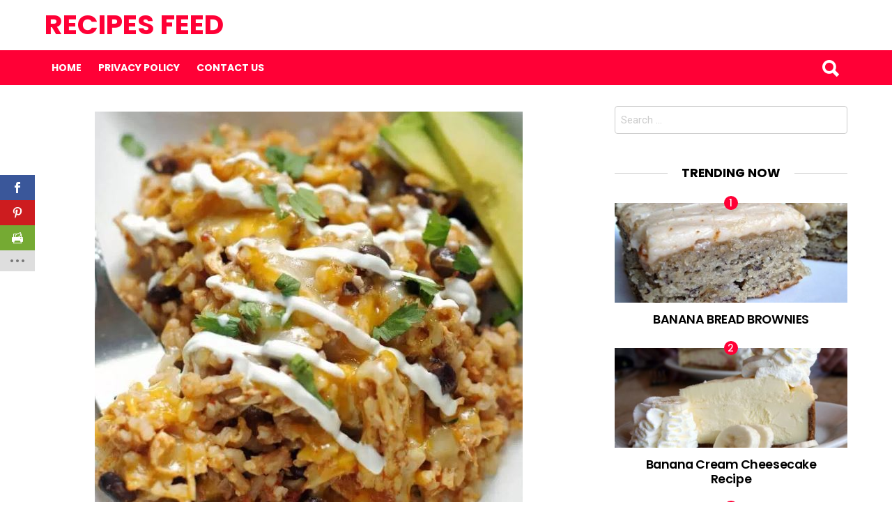

--- FILE ---
content_type: text/html; charset=UTF-8
request_url: http://recipesfeed.net/slow-cooker-spicy-chicken-rice/
body_size: 13104
content:
<!DOCTYPE html>
<!--[if IE 8]>
<html class="no-js lt-ie10 lt-ie9" id="ie8" lang="en-US"><![endif]-->
<!--[if IE 9]>
<html class="no-js lt-ie10" id="ie9" lang="en-US"><![endif]-->
<!--[if !IE]><!-->
<html class="no-js" lang="en-US"><!--<![endif]-->
<head>
	<meta charset="UTF-8"/>
	<link rel="profile" href="http://gmpg.org/xfn/11"/>
	<link rel="pingback" href="http://recipesfeed.net/xmlrpc.php"/>

	<script>var et_site_url='http://recipesfeed.net';var et_post_id='7366';function et_core_page_resource_fallback(a,b){"undefined"===typeof b&&(b=a.sheet.cssRules&&0===a.sheet.cssRules.length);b&&(a.onerror=null,a.onload=null,a.href?a.href=et_site_url+"/?et_core_page_resource="+a.id+et_post_id:a.src&&(a.src=et_site_url+"/?et_core_page_resource="+a.id+et_post_id))}
</script><title>SLOW COOKER SPICY CHICKEN &#038; RICE &#8211; Recipes Feed</title>
<meta name='robots' content='max-image-preview:large' />

<!-- Open Graph Meta Tags generated by MashShare 3.7.5 - https://mashshare.net -->
<meta property="og:type" content="article" /> 
<meta property="og:title" content="SLOW COOKER SPICY CHICKEN & RICE" />
<meta property="og:description" content="Cook time:  4 hours Total time:  4 hours   Serves: 8-10 servings   A simple dinner packed with so much flavor. This will become a family favorite!  INGREDIENTS   	4 boneless, skinless chicken breasts  	1 can (14-1/2 ounces) mild Ro-tel tomatoes  	1 can" />
<meta property="og:image" content="http://recipesfeed.net/wp-content/uploads/2016/10/Capture-57-1.jpg" />
<meta property="og:url" content="http://recipesfeed.net/slow-cooker-spicy-chicken-rice/" />
<meta property="og:site_name" content="Recipes Feed" />
<meta property="article:published_time" content="2016-10-24T13:14:04+00:00" />
<meta property="article:modified_time" content="2016-10-24T13:14:04+00:00" />
<meta property="og:updated_time" content="2016-10-24T13:14:04+00:00" />
<!-- Open Graph Meta Tags generated by MashShare 3.7.5 - https://www.mashshare.net -->
<!-- Twitter Card generated by MashShare 3.7.5 - https://www.mashshare.net -->
<meta property="og:image:width" content="614" />
<meta property="og:image:height" content="583" />
<meta name="twitter:card" content="summary_large_image">
<meta name="twitter:title" content="SLOW COOKER SPICY CHICKEN & RICE">
<meta name="twitter:description" content="Cook time:  4 hours Total time:  4 hours   Serves: 8-10 servings   A simple dinner packed with so much flavor. This will become a family favorite!  INGREDIENTS   	4 boneless, skinless chicken breasts  	1 can (14-1/2 ounces) mild Ro-tel tomatoes  	1 can">
<meta name="twitter:image" content="http://recipesfeed.net/wp-content/uploads/2016/10/Capture-57-1.jpg">
<!-- Twitter Card generated by MashShare 3.7.5 - https://www.mashshare.net -->


<meta name="viewport" content="initial-scale=1.0, width=device-width" />
<link rel='dns-prefetch' href='//fonts.googleapis.com' />
<link rel="alternate" type="application/rss+xml" title="Recipes Feed &raquo; Feed" href="http://recipesfeed.net/feed/" />
<link rel="alternate" type="application/rss+xml" title="Recipes Feed &raquo; Comments Feed" href="http://recipesfeed.net/comments/feed/" />
<script type="text/javascript">
window._wpemojiSettings = {"baseUrl":"https:\/\/s.w.org\/images\/core\/emoji\/14.0.0\/72x72\/","ext":".png","svgUrl":"https:\/\/s.w.org\/images\/core\/emoji\/14.0.0\/svg\/","svgExt":".svg","source":{"concatemoji":"http:\/\/recipesfeed.net\/wp-includes\/js\/wp-emoji-release.min.js?ver=6.1.9"}};
/*! This file is auto-generated */
!function(e,a,t){var n,r,o,i=a.createElement("canvas"),p=i.getContext&&i.getContext("2d");function s(e,t){var a=String.fromCharCode,e=(p.clearRect(0,0,i.width,i.height),p.fillText(a.apply(this,e),0,0),i.toDataURL());return p.clearRect(0,0,i.width,i.height),p.fillText(a.apply(this,t),0,0),e===i.toDataURL()}function c(e){var t=a.createElement("script");t.src=e,t.defer=t.type="text/javascript",a.getElementsByTagName("head")[0].appendChild(t)}for(o=Array("flag","emoji"),t.supports={everything:!0,everythingExceptFlag:!0},r=0;r<o.length;r++)t.supports[o[r]]=function(e){if(p&&p.fillText)switch(p.textBaseline="top",p.font="600 32px Arial",e){case"flag":return s([127987,65039,8205,9895,65039],[127987,65039,8203,9895,65039])?!1:!s([55356,56826,55356,56819],[55356,56826,8203,55356,56819])&&!s([55356,57332,56128,56423,56128,56418,56128,56421,56128,56430,56128,56423,56128,56447],[55356,57332,8203,56128,56423,8203,56128,56418,8203,56128,56421,8203,56128,56430,8203,56128,56423,8203,56128,56447]);case"emoji":return!s([129777,127995,8205,129778,127999],[129777,127995,8203,129778,127999])}return!1}(o[r]),t.supports.everything=t.supports.everything&&t.supports[o[r]],"flag"!==o[r]&&(t.supports.everythingExceptFlag=t.supports.everythingExceptFlag&&t.supports[o[r]]);t.supports.everythingExceptFlag=t.supports.everythingExceptFlag&&!t.supports.flag,t.DOMReady=!1,t.readyCallback=function(){t.DOMReady=!0},t.supports.everything||(n=function(){t.readyCallback()},a.addEventListener?(a.addEventListener("DOMContentLoaded",n,!1),e.addEventListener("load",n,!1)):(e.attachEvent("onload",n),a.attachEvent("onreadystatechange",function(){"complete"===a.readyState&&t.readyCallback()})),(e=t.source||{}).concatemoji?c(e.concatemoji):e.wpemoji&&e.twemoji&&(c(e.twemoji),c(e.wpemoji)))}(window,document,window._wpemojiSettings);
</script>
<style type="text/css">
img.wp-smiley,
img.emoji {
	display: inline !important;
	border: none !important;
	box-shadow: none !important;
	height: 1em !important;
	width: 1em !important;
	margin: 0 0.07em !important;
	vertical-align: -0.1em !important;
	background: none !important;
	padding: 0 !important;
}
</style>
	<link rel='stylesheet' id='wp-block-library-css' href='http://recipesfeed.net/wp-includes/css/dist/block-library/style.min.css?ver=6.1.9' type='text/css' media='all' />
<link rel='stylesheet' id='classic-theme-styles-css' href='http://recipesfeed.net/wp-includes/css/classic-themes.min.css?ver=1' type='text/css' media='all' />
<style id='global-styles-inline-css' type='text/css'>
body{--wp--preset--color--black: #000000;--wp--preset--color--cyan-bluish-gray: #abb8c3;--wp--preset--color--white: #ffffff;--wp--preset--color--pale-pink: #f78da7;--wp--preset--color--vivid-red: #cf2e2e;--wp--preset--color--luminous-vivid-orange: #ff6900;--wp--preset--color--luminous-vivid-amber: #fcb900;--wp--preset--color--light-green-cyan: #7bdcb5;--wp--preset--color--vivid-green-cyan: #00d084;--wp--preset--color--pale-cyan-blue: #8ed1fc;--wp--preset--color--vivid-cyan-blue: #0693e3;--wp--preset--color--vivid-purple: #9b51e0;--wp--preset--gradient--vivid-cyan-blue-to-vivid-purple: linear-gradient(135deg,rgba(6,147,227,1) 0%,rgb(155,81,224) 100%);--wp--preset--gradient--light-green-cyan-to-vivid-green-cyan: linear-gradient(135deg,rgb(122,220,180) 0%,rgb(0,208,130) 100%);--wp--preset--gradient--luminous-vivid-amber-to-luminous-vivid-orange: linear-gradient(135deg,rgba(252,185,0,1) 0%,rgba(255,105,0,1) 100%);--wp--preset--gradient--luminous-vivid-orange-to-vivid-red: linear-gradient(135deg,rgba(255,105,0,1) 0%,rgb(207,46,46) 100%);--wp--preset--gradient--very-light-gray-to-cyan-bluish-gray: linear-gradient(135deg,rgb(238,238,238) 0%,rgb(169,184,195) 100%);--wp--preset--gradient--cool-to-warm-spectrum: linear-gradient(135deg,rgb(74,234,220) 0%,rgb(151,120,209) 20%,rgb(207,42,186) 40%,rgb(238,44,130) 60%,rgb(251,105,98) 80%,rgb(254,248,76) 100%);--wp--preset--gradient--blush-light-purple: linear-gradient(135deg,rgb(255,206,236) 0%,rgb(152,150,240) 100%);--wp--preset--gradient--blush-bordeaux: linear-gradient(135deg,rgb(254,205,165) 0%,rgb(254,45,45) 50%,rgb(107,0,62) 100%);--wp--preset--gradient--luminous-dusk: linear-gradient(135deg,rgb(255,203,112) 0%,rgb(199,81,192) 50%,rgb(65,88,208) 100%);--wp--preset--gradient--pale-ocean: linear-gradient(135deg,rgb(255,245,203) 0%,rgb(182,227,212) 50%,rgb(51,167,181) 100%);--wp--preset--gradient--electric-grass: linear-gradient(135deg,rgb(202,248,128) 0%,rgb(113,206,126) 100%);--wp--preset--gradient--midnight: linear-gradient(135deg,rgb(2,3,129) 0%,rgb(40,116,252) 100%);--wp--preset--duotone--dark-grayscale: url('#wp-duotone-dark-grayscale');--wp--preset--duotone--grayscale: url('#wp-duotone-grayscale');--wp--preset--duotone--purple-yellow: url('#wp-duotone-purple-yellow');--wp--preset--duotone--blue-red: url('#wp-duotone-blue-red');--wp--preset--duotone--midnight: url('#wp-duotone-midnight');--wp--preset--duotone--magenta-yellow: url('#wp-duotone-magenta-yellow');--wp--preset--duotone--purple-green: url('#wp-duotone-purple-green');--wp--preset--duotone--blue-orange: url('#wp-duotone-blue-orange');--wp--preset--font-size--small: 13px;--wp--preset--font-size--medium: 20px;--wp--preset--font-size--large: 36px;--wp--preset--font-size--x-large: 42px;--wp--preset--spacing--20: 0.44rem;--wp--preset--spacing--30: 0.67rem;--wp--preset--spacing--40: 1rem;--wp--preset--spacing--50: 1.5rem;--wp--preset--spacing--60: 2.25rem;--wp--preset--spacing--70: 3.38rem;--wp--preset--spacing--80: 5.06rem;}:where(.is-layout-flex){gap: 0.5em;}body .is-layout-flow > .alignleft{float: left;margin-inline-start: 0;margin-inline-end: 2em;}body .is-layout-flow > .alignright{float: right;margin-inline-start: 2em;margin-inline-end: 0;}body .is-layout-flow > .aligncenter{margin-left: auto !important;margin-right: auto !important;}body .is-layout-constrained > .alignleft{float: left;margin-inline-start: 0;margin-inline-end: 2em;}body .is-layout-constrained > .alignright{float: right;margin-inline-start: 2em;margin-inline-end: 0;}body .is-layout-constrained > .aligncenter{margin-left: auto !important;margin-right: auto !important;}body .is-layout-constrained > :where(:not(.alignleft):not(.alignright):not(.alignfull)){max-width: var(--wp--style--global--content-size);margin-left: auto !important;margin-right: auto !important;}body .is-layout-constrained > .alignwide{max-width: var(--wp--style--global--wide-size);}body .is-layout-flex{display: flex;}body .is-layout-flex{flex-wrap: wrap;align-items: center;}body .is-layout-flex > *{margin: 0;}:where(.wp-block-columns.is-layout-flex){gap: 2em;}.has-black-color{color: var(--wp--preset--color--black) !important;}.has-cyan-bluish-gray-color{color: var(--wp--preset--color--cyan-bluish-gray) !important;}.has-white-color{color: var(--wp--preset--color--white) !important;}.has-pale-pink-color{color: var(--wp--preset--color--pale-pink) !important;}.has-vivid-red-color{color: var(--wp--preset--color--vivid-red) !important;}.has-luminous-vivid-orange-color{color: var(--wp--preset--color--luminous-vivid-orange) !important;}.has-luminous-vivid-amber-color{color: var(--wp--preset--color--luminous-vivid-amber) !important;}.has-light-green-cyan-color{color: var(--wp--preset--color--light-green-cyan) !important;}.has-vivid-green-cyan-color{color: var(--wp--preset--color--vivid-green-cyan) !important;}.has-pale-cyan-blue-color{color: var(--wp--preset--color--pale-cyan-blue) !important;}.has-vivid-cyan-blue-color{color: var(--wp--preset--color--vivid-cyan-blue) !important;}.has-vivid-purple-color{color: var(--wp--preset--color--vivid-purple) !important;}.has-black-background-color{background-color: var(--wp--preset--color--black) !important;}.has-cyan-bluish-gray-background-color{background-color: var(--wp--preset--color--cyan-bluish-gray) !important;}.has-white-background-color{background-color: var(--wp--preset--color--white) !important;}.has-pale-pink-background-color{background-color: var(--wp--preset--color--pale-pink) !important;}.has-vivid-red-background-color{background-color: var(--wp--preset--color--vivid-red) !important;}.has-luminous-vivid-orange-background-color{background-color: var(--wp--preset--color--luminous-vivid-orange) !important;}.has-luminous-vivid-amber-background-color{background-color: var(--wp--preset--color--luminous-vivid-amber) !important;}.has-light-green-cyan-background-color{background-color: var(--wp--preset--color--light-green-cyan) !important;}.has-vivid-green-cyan-background-color{background-color: var(--wp--preset--color--vivid-green-cyan) !important;}.has-pale-cyan-blue-background-color{background-color: var(--wp--preset--color--pale-cyan-blue) !important;}.has-vivid-cyan-blue-background-color{background-color: var(--wp--preset--color--vivid-cyan-blue) !important;}.has-vivid-purple-background-color{background-color: var(--wp--preset--color--vivid-purple) !important;}.has-black-border-color{border-color: var(--wp--preset--color--black) !important;}.has-cyan-bluish-gray-border-color{border-color: var(--wp--preset--color--cyan-bluish-gray) !important;}.has-white-border-color{border-color: var(--wp--preset--color--white) !important;}.has-pale-pink-border-color{border-color: var(--wp--preset--color--pale-pink) !important;}.has-vivid-red-border-color{border-color: var(--wp--preset--color--vivid-red) !important;}.has-luminous-vivid-orange-border-color{border-color: var(--wp--preset--color--luminous-vivid-orange) !important;}.has-luminous-vivid-amber-border-color{border-color: var(--wp--preset--color--luminous-vivid-amber) !important;}.has-light-green-cyan-border-color{border-color: var(--wp--preset--color--light-green-cyan) !important;}.has-vivid-green-cyan-border-color{border-color: var(--wp--preset--color--vivid-green-cyan) !important;}.has-pale-cyan-blue-border-color{border-color: var(--wp--preset--color--pale-cyan-blue) !important;}.has-vivid-cyan-blue-border-color{border-color: var(--wp--preset--color--vivid-cyan-blue) !important;}.has-vivid-purple-border-color{border-color: var(--wp--preset--color--vivid-purple) !important;}.has-vivid-cyan-blue-to-vivid-purple-gradient-background{background: var(--wp--preset--gradient--vivid-cyan-blue-to-vivid-purple) !important;}.has-light-green-cyan-to-vivid-green-cyan-gradient-background{background: var(--wp--preset--gradient--light-green-cyan-to-vivid-green-cyan) !important;}.has-luminous-vivid-amber-to-luminous-vivid-orange-gradient-background{background: var(--wp--preset--gradient--luminous-vivid-amber-to-luminous-vivid-orange) !important;}.has-luminous-vivid-orange-to-vivid-red-gradient-background{background: var(--wp--preset--gradient--luminous-vivid-orange-to-vivid-red) !important;}.has-very-light-gray-to-cyan-bluish-gray-gradient-background{background: var(--wp--preset--gradient--very-light-gray-to-cyan-bluish-gray) !important;}.has-cool-to-warm-spectrum-gradient-background{background: var(--wp--preset--gradient--cool-to-warm-spectrum) !important;}.has-blush-light-purple-gradient-background{background: var(--wp--preset--gradient--blush-light-purple) !important;}.has-blush-bordeaux-gradient-background{background: var(--wp--preset--gradient--blush-bordeaux) !important;}.has-luminous-dusk-gradient-background{background: var(--wp--preset--gradient--luminous-dusk) !important;}.has-pale-ocean-gradient-background{background: var(--wp--preset--gradient--pale-ocean) !important;}.has-electric-grass-gradient-background{background: var(--wp--preset--gradient--electric-grass) !important;}.has-midnight-gradient-background{background: var(--wp--preset--gradient--midnight) !important;}.has-small-font-size{font-size: var(--wp--preset--font-size--small) !important;}.has-medium-font-size{font-size: var(--wp--preset--font-size--medium) !important;}.has-large-font-size{font-size: var(--wp--preset--font-size--large) !important;}.has-x-large-font-size{font-size: var(--wp--preset--font-size--x-large) !important;}
.wp-block-navigation a:where(:not(.wp-element-button)){color: inherit;}
:where(.wp-block-columns.is-layout-flex){gap: 2em;}
.wp-block-pullquote{font-size: 1.5em;line-height: 1.6;}
</style>
<link rel='stylesheet' id='theiaPostSlider-css' href='http://recipesfeed.net/wp-content/plugins/codecanyon-2856832-theia-post-slider-for-wordpress/css/font-theme.css?ver=1.10.4' type='text/css' media='all' />
<link rel='stylesheet' id='theiaPostSlider-font-css' href='http://recipesfeed.net/wp-content/plugins/codecanyon-2856832-theia-post-slider-for-wordpress/fonts/style.css?ver=1.10.4' type='text/css' media='all' />
<link rel='stylesheet' id='contact-form-7-css' href='http://recipesfeed.net/wp-content/plugins/contact-form-7/includes/css/styles.css?ver=5.7.7' type='text/css' media='all' />
<link rel='stylesheet' id='mashsb-styles-css' href='http://recipesfeed.net/wp-content/plugins/mashsharer/assets/css/mashsb.min.css?ver=3.7.5' type='text/css' media='all' />
<style id='mashsb-styles-inline-css' type='text/css'>
.mashsb-count {color:#cccccc;}@media only screen and (min-width:568px){.mashsb-buttons a {min-width: 177px;}}
</style>
<link rel='stylesheet' id='wp-post-navigation-style-css' href='http://recipesfeed.net/wp-content/plugins/wp-post-navigation/style.css?ver=6.1.9' type='text/css' media='all' />
<link rel='stylesheet' id='et_monarch-css-css' href='http://recipesfeed.net/wp-content/plugins/monarch/css/style.css?ver=1.4.1' type='text/css' media='all' />
<link rel='stylesheet' id='et-gf-open-sans-css' href='http://fonts.googleapis.com/css?family=Open+Sans:400,700' type='text/css' media='all' />
<link rel='stylesheet' id='g1-main-css' href='http://recipesfeed.net/wp-content/themes/bimber/css/main.css?ver=2.0.5' type='text/css' media='all' />
<link rel='stylesheet' id='bimber-poppins-css-css' href='https://fonts.googleapis.com/css?family=Poppins%3A400%2C300%2C500%2C600%2C700&#038;subset=latin%2Clatin-ext&#038;ver=6.1.9' type='text/css' media='all' />
<link rel='stylesheet' id='bimber-roboto-css-css' href='https://fonts.googleapis.com/css?family=Roboto%3A400%2C300%2C700&#038;subset=latin%2Clatin-ext&#038;ver=6.1.9' type='text/css' media='all' />
<link rel='stylesheet' id='bimber-bimbericons-css' href='http://recipesfeed.net/wp-content/themes/bimber/css/bimber/styles.css?ver=2.0.5' type='text/css' media='all' />
<link rel='stylesheet' id='bimber-print-css' href='http://recipesfeed.net/wp-content/themes/bimber/css/print.css?ver=2.0.5' type='text/css' media='print' />
<script type='text/javascript' src='http://recipesfeed.net/wp-includes/js/jquery/jquery.min.js?ver=3.6.1' id='jquery-core-js'></script>
<script type='text/javascript' src='http://recipesfeed.net/wp-includes/js/jquery/jquery-migrate.min.js?ver=3.3.2' id='jquery-migrate-js'></script>
<script type='text/javascript' src='http://recipesfeed.net/wp-content/plugins/codecanyon-2856832-theia-post-slider-for-wordpress/js/balupton-history.js/jquery.history.js?ver=1.7.1' id='history.js-js'></script>
<script type='text/javascript' src='http://recipesfeed.net/wp-content/plugins/codecanyon-2856832-theia-post-slider-for-wordpress/js/async.min.js?ver=14.09.2014' id='async.js-js'></script>
<script type='text/javascript' src='http://recipesfeed.net/wp-content/plugins/codecanyon-2856832-theia-post-slider-for-wordpress/js/tps.js?ver=1.10.4' id='theiaPostSlider/theiaPostSlider.js-js'></script>
<script type='text/javascript' src='http://recipesfeed.net/wp-content/plugins/codecanyon-2856832-theia-post-slider-for-wordpress/js/main.js?ver=1.10.4' id='theiaPostSlider/main.js-js'></script>
<script type='text/javascript' src='http://recipesfeed.net/wp-content/plugins/codecanyon-2856832-theia-post-slider-for-wordpress/js/tps-transition-slide.js?ver=1.10.4' id='theiaPostSlider-transition-slide.js-js'></script>
<script type='text/javascript' id='mashsb-js-extra'>
/* <![CDATA[ */
var mashsb = {"shares":"547","round_shares":"1","animate_shares":"0","dynamic_buttons":"0","share_url":"http:\/\/recipesfeed.net\/slow-cooker-spicy-chicken-rice\/","title":"SLOW+COOKER+SPICY+CHICKEN+%26+RICE","image":"http:\/\/recipesfeed.net\/wp-content\/uploads\/2016\/10\/Capture-57-1.jpg","desc":"Cook time:\u00a0 4 hours\nTotal time:\u00a0 4 hours\n\n\nServes:\u00a08-10 servings\n\n\nA simple dinner packed with so much flavor. This will become a family favorite!\n\nINGREDIENTS\n\n \t4 boneless, skinless chicken breasts\n \t1 can (14-1\/2 ounces) mild Ro-tel tomatoes\n \t1 can \u2026","hashtag":"","subscribe":"content","subscribe_url":"","activestatus":"1","singular":"1","twitter_popup":"1","refresh":"0","nonce":"c315fad24a","postid":"7366","servertime":"1768994649","ajaxurl":"http:\/\/recipesfeed.net\/wp-admin\/admin-ajax.php"};
/* ]]> */
</script>
<script type='text/javascript' src='http://recipesfeed.net/wp-content/plugins/mashsharer/assets/js/mashsb.min.js?ver=3.7.5' id='mashsb-js'></script>
<script type='text/javascript' src='http://recipesfeed.net/wp-content/themes/bimber/js/modernizr/modernizr-custom.min.js?ver=3.3.0' id='modernizr-js'></script>
<link rel="https://api.w.org/" href="http://recipesfeed.net/wp-json/" /><link rel="alternate" type="application/json" href="http://recipesfeed.net/wp-json/wp/v2/posts/7366" /><link rel="EditURI" type="application/rsd+xml" title="RSD" href="http://recipesfeed.net/xmlrpc.php?rsd" />
<link rel="wlwmanifest" type="application/wlwmanifest+xml" href="http://recipesfeed.net/wp-includes/wlwmanifest.xml" />
<link rel='shortlink' href='http://recipesfeed.net/?p=7366' />
<link rel="alternate" type="application/json+oembed" href="http://recipesfeed.net/wp-json/oembed/1.0/embed?url=http%3A%2F%2Frecipesfeed.net%2Fslow-cooker-spicy-chicken-rice%2F" />
<link rel="alternate" type="text/xml+oembed" href="http://recipesfeed.net/wp-json/oembed/1.0/embed?url=http%3A%2F%2Frecipesfeed.net%2Fslow-cooker-spicy-chicken-rice%2F&#038;format=xml" />
		<style>
			.theiaPostSlider_nav.fontTheme ._title,
			.theiaPostSlider_nav.fontTheme ._text {
				line-height: 48px;
			}

			.theiaPostSlider_nav.fontTheme ._button {
				color: #dd3333;
			}

			.theiaPostSlider_nav.fontTheme ._button ._2 span {
				font-size: 48px;
				line-height: 48px;
			}

			.theiaPostSlider_nav.fontTheme ._button:hover,
			.theiaPostSlider_nav.fontTheme ._button:focus {
				color: #e66c6c;
			}

			.theiaPostSlider_nav.fontTheme ._disabled {
				color: #878787 !important;
			}
		</style>
		<style type="text/css">
					.wp-post-navigation a{
					text-decoration: none;
font:bold 16px sans-serif, arial;
color: #2D58A7;
					}
				 </style><style type="text/css" id="et-social-custom-css">
				 
			</style>	<style type="text/css" media="screen">
		body.g1-layout-boxed {
background-color: #e6e6e6;
}

.g1-layout-boxed .g1-row-layout-page {
max-width: 1220px;
}

/* Global Color Scheme */
.g1-row-layout-page > .g1-row-background,
.g1-sharebar > .g1-row-background,
.g1-content > .g1-background,
.g1-current-background {
background-color: #ffffff;
}

input,
select,
textarea {
border-color: #cccccc;
}


h1,
h2,
h3,
h4,
h5,
h6,
.g1-mega,
.g1-alpha,
.g1-beta,
.g1-gamma,
.g1-delta,
.g1-epsilon,
.g1-zeta,
blockquote,
.g1-link,
.g1-quote-author-name,
.g1-links a,
.entry-share-item,
.entry-print,
.g1-nav-single-prev > a > strong,
.g1-nav-single-next > a > strong,
.widget_recent_entries a,
.widget_archive a,
.widget_categories a,
.widget_meta a,
.widget_pages a,
.widget_recent_comments a,
.widget_nav_menu .menu a {
color: #000000;
}

body {
color: #666666;
}

.entry-meta {
color: #999999;
}

.entry-meta a {
color: #000000;
}


a,
.entry-title > a:hover,
.entry-meta a:hover,
.g1-nav-single-prev > a:hover > strong,
.g1-nav-single-prev > a:hover > span,
.g1-nav-single-next > a:hover > strong,
.g1-nav-single-next > a:hover > span,
.g1-pagination-item-next a.next:after,
.g1-pagination-item-prev a.prev:before,
.mashsb-main .mashsb-count {
color: #ff0036;
}

input[type="submit"],
input[type="reset"],
input[type="button"],
button,
.g1-button-solid,
.g1-button-solid:hover,
.entry-categories .entry-category:hover,
.entry-counter,
.author-link,
.author-info .author-link,
.g1-box-icon {
border-color: #ff0036;
background-color: #ff0036;
color: #ffffff;
}



.g1-button-simple,
input.g1-button-simple,
button.g1-button-simple {
	border-color: currentColor;
	background-color: transparent;
	color: #ff0036;
}



.g1-drop-toggle-arrow {
color: #ffffff;
}



@media only screen and ( min-width: 801px ) {
.g1-header .g1-id {
margin-top: 15px;
margin-bottom: 15px;
}

.g1-header .g1-quick-nav {
margin-top: 35px;
margin-bottom: 15px;
}
}



.g1-header {
color: #000000;
}

.g1-header a:hover,
.g1-header .menu-item:hover > a,
.g1-header .current-menu-item > a {
color: #2d58a7;
}

.g1-header > .g1-row-background {
border-color: #ffffff;
background-color: #ffffff;
}


.g1-navbar {
border-color: #ff0036;
background-color: #ff0036;
}

.g1-navbar a {
color: #ffffff;
}

.g1-navbar a:hover,
.g1-navbar .menu-item:hover > a,
.g1-navbar .current-menu-item > a,
.g1-navbar .current-menu-ancestor > a {
color: #000000;
}

.g1-navbar .sub-menu,
.g1-header .sub-menu {
border-color: #ffffff;
background-color: #ffffff;
}

.g1-navbar .sub-menu a,
.g1-header .sub-menu a {
color: #666666;
}

.g1-navbar .g1-link-toggle {
color: #ffffff;
}

.g1-navbar .sub-menu a:hover,
.g1-header .sub-menu a:hover,
.g1-navbar .sub-menu .menu-item:hover > a,
.g1-header .sub-menu .menu-item:hover > a,
.g1-navbar .sub-menu .current-menu-item > a,
.g1-header .sub-menu .current-menu-item > a,
.g1-navbar .sub-menu .current-menu-ancestor > a,
.g1-header .sub-menu .current-menu-ancestor > a {
color: #2d58a7;
}

.g1-navbar .g1-drop-toggle-badge,
.g1-navbar .snax-button-create {
	border-color: #000000;
	background-color: #000000;
	color: #ffffff;
}

/* Prefooter Theme Area */
.g1-prefooter > .g1-row-background,
.g1-prefooter .g1-current-background {
background-color: #f2f2f2;
}


.g1-prefooter h1,
.g1-prefooter h2,
.g1-prefooter h3,
.g1-prefooter h4,
.g1-prefooter h5,
.g1-prefooter h6,
.g1-prefooter .g1-mega,
.g1-prefooter .g1-alpha,
.g1-prefooter .g1-beta,
.g1-prefooter .g1-gamma,
.g1-prefooter .g1-delta,
.g1-prefooter .g1-epsilon,
.g1-prefooter .g1-zeta,
.g1-prefooter blockquote,
.g1-prefooter .widget_recent_entries a,
.g1-prefooter .widget_archive a,
.g1-prefooter .widget_categories a,
.g1-prefooter .widget_meta a,
.g1-prefooter .widget_pages a,
.g1-prefooter .widget_recent_comments a,
.g1-prefooter .widget_nav_menu .menu a {
color: #000000;
}

.g1-prefooter {
color: #666666;
}

.g1-prefooter .entry-meta {
color: #999999;
}

.g1-prefooter input,
.g1-prefooter select,
.g1-prefooter textarea {
border-color: #bfbfbf;
}

.g1-prefooter input[type="submit"],
.g1-prefooter input[type="reset"],
.g1-prefooter input[type="button"],
.g1-prefooter button,
.g1-prefooter .g1-button-solid,
.g1-prefooter .g1-button-solid:hover,
.g1-prefooter .g1-box-icon {
border-color: #ff0036;
background-color: #ff0036;
color: #ffffff;
}


/* Footer Theme Area */
.g1-footer > .g1-row-background,
.g1-footer .g1-current-background {
background-color: #f2f2f2;
}

.g1-footer {
color: #666666;
}

.g1-footer-text {
color: #999999;
}

.g1-footer a:hover,
.g1-footer-nav a:hover {
color: #2d58a7;
}

/* Premade Color Schemes */
.g1-dark,
.g1-dark .entry-meta {
color: rgb(255, 255, 255);
text-shadow: 1px 1px 0 rgba(0,0,0, 0.333);
}

.g1-dark h1,
.g1-dark h2,
.g1-dark h3,
.g1-dark h4,
.g1-dark h5,
.g1-dark h6,
.g1-dark .g1-mega,
.g1-dark .g1-alpha,
.g1-dark .g1-beta,
.g1-dark .g1-gamma,
.g1-dark .g1-delta,
.g1-dark .g1-epsilon,
.g1-dark .g1-zeta,
.g1-dark .g1-alpha-2nd,
.g1-dark .g1-beta-2nd,
.g1-dark .g1-gamma-2nd,
.g1-dark .g1-delta-2nd,
.g1-dark .g1-epsilon-2nd,
.g1-dark .g1-zeta-2nd,
.g1-dark blockquote,
.g1-dark a,
.g1-dark .entry-title > a:hover,
.g1-dark .g1-link:before,
.g1-dark .g1-link:after,
.g1-dark .g1-review-star-whole,
.g1-dark .g1-review-star-empty,
.g1-dark .g1-progress-icon-item-on,
.g1-dark .g1-numbers-icon,
.g1-dark .g1-countdown-icon {
color: #fff;
}

.g1-dark blockquote > p:first-child:before {
color: #fff;
}

.g1-dark blockquote > p:last-of-type:after {
color: #fff;
}

.g1-dark input[type="email"],
.g1-dark input[type="number"],
.g1-dark input[type="password"],
.g1-dark input[type="search"],
.g1-dark input[type="tel"],
.g1-dark input[type="text"],
.g1-dark input[type="url"],
.g1-dark select,
.g1-dark textarea {
border-color: transparent;
background-color: rgba(255, 255, 255, 0.1);
color: #fff;
}


/* Tooltips, semi-transparent elements */
.g1-dark .entry-share-item-tip-inner,
.g1-dark .g1user-tooltip-inner {
border-color: rgb(255, 255, 255);
border-color: rgba(255, 255, 255, 0.666);
background-color: rgb(255, 255, 255);
background-color: rgba(255, 255, 255, 0.666);
color: #000;
}


.g1-dark input[type="submit"],
.g1-dark input[type="reset"],
.g1-dark input[type="button"],
.g1-dark button,
.g1-dark .g1-button-solid {
border-color: #fff;
background-color: #fff;
color: #454545;
}

.g1-dark input[type="submit"]:hover,
.g1-dark input[type="reset"]:hover,
.g1-dark input[type="button"]:hover,
.g1-dark button:hover,
.g1-dark .g1-button-solid:hover {
background-color: rgba(255, 255, 255, 0.5);
}
	</style>
	<script type="text/javascript">
  window._taboola = window._taboola || [];
  _taboola.push({article:'auto'});
  !function (e, f, u, i) {
    if (!document.getElementById(i)){
      e.async = 1;
      e.src = u;
      e.id = i;
      f.parentNode.insertBefore(e, f);
    }
  }(document.createElement('script'),
  document.getElementsByTagName('script')[0],
  '//cdn.taboola.com/libtrc/recipes2day-recipesfeednet/loader.js',
  'tb_loader_script');
  if(window.performance && typeof window.performance.mark == 'function')
    {window.performance.mark('tbl_ic');}
</script> <link rel="icon" href="http://recipesfeed.net/wp-content/uploads/2017/07/cropped-14925430_609333672583644_2632213985546200798_n-1-32x32.jpg" sizes="32x32" />
<link rel="icon" href="http://recipesfeed.net/wp-content/uploads/2017/07/cropped-14925430_609333672583644_2632213985546200798_n-1-192x192.jpg" sizes="192x192" />
<link rel="apple-touch-icon" href="http://recipesfeed.net/wp-content/uploads/2017/07/cropped-14925430_609333672583644_2632213985546200798_n-1-180x180.jpg" />
<meta name="msapplication-TileImage" content="http://recipesfeed.net/wp-content/uploads/2017/07/cropped-14925430_609333672583644_2632213985546200798_n-1-270x270.jpg" />
		<style type="text/css" id="wp-custom-css">
			

div.et_social_heading {
  display: none;
}		</style>
			
	
</head>

<body class="post-template-default single single-post postid-7366 single-format-standard et_monarch g1-layout-stretched g1-hoverable" itemscope itemtype="http://schema.org/WebPage">


<div class="g1-body-inner">

	<div id="page">
		
	<aside class="g1-row g1-sharebar g1-sharebar-off">
		<div class="g1-row-inner">
			<div class="g1-column g1-sharebar-inner">
			</div>
		</div>
		<div class="g1-row-background">
		</div>
	</aside>

		

		<div class="g1-header g1-row g1-row-layout-page">
			<div class="g1-row-inner">
				<div class="g1-column">
					
<div class="g1-id">
				<p class="g1-mega g1-mega-2nd site-title">
			
			<a class=""
			   href="http://recipesfeed.net/" rel="home">
									Recipes Feed							</a>

				</p>

	</div>

									</div>

			</div>
			<div class="g1-row-background"></div>
		</div>

		<div class="g1-row g1-row-layout-page g1-navbar">
			<div class="g1-row-inner">
				<div class="g1-column g1-dropable">
					<a class="g1-hamburger g1-hamburger-show" href="">
						<span class="g1-hamburger-icon"></span>
						<span class="g1-hamburger-label">Menu</span>
					</a>

										
					<!-- BEGIN .g1-primary-nav -->
					<nav id="g1-primary-nav" class="g1-primary-nav"><ul id="g1-primary-nav-menu" class=""><li id="menu-item-8482" class="menu-item menu-item-type-custom menu-item-object-custom menu-item-8482"><a href="/">Home</a></li>
<li id="menu-item-19922" class="menu-item menu-item-type-post_type menu-item-object-page menu-item-privacy-policy menu-item-19922"><a href="http://recipesfeed.net/privacy-policy/">Privacy Policy</a></li>
<li id="menu-item-20065" class="menu-item menu-item-type-post_type menu-item-object-page menu-item-20065"><a href="http://recipesfeed.net/contact-us/">Contact Us</a></li>
</ul></nav>					<!-- END .g1-primary-nav -->

					

<!-- BEGIN .g1-user-nav -->
<!-- END .g1-user-nav -->


											<div class="g1-drop g1-drop-before g1-drop-the-search">
							<a class="g1-drop-toggle" href="#">
								<i class="bimber-icon bimber-icon-search"></i>Search								<span class="g1-drop-toggle-arrow"></span>
							</a>
							<div class="g1-drop-content">
								

<div role="search">
	<form method="get"
	      class="g1-searchform-tpl-default g1-form-s search-form"
	      action="http://recipesfeed.net/">
		<label>
			<span class="screen-reader-text">Search for:</span>
			<input type="search" class="search-field"
			       placeholder="Search &hellip;"
			       value="" name="s"
			       title="Search for:"/>
		</label>
		<input type="submit" class="search-submit"
		       value="Search"/>
	</form>
</div>
							</div>
						</div>
					
					

				</div><!-- .g1-column -->

			</div>
		</div>

		



	<div class="g1-row g1-row-layout-page g1-row-padding-m">
		<div class="g1-row-inner">

			<div class="g1-column g1-column-2of3" id="primary">
				<div id="content" role="main">

					<div class='code-block code-block-1' style='margin: 8px auto; text-align: center; display: block; clear: both;'>
<img width="614" height="583" src="http://recipesfeed.net/wp-content/uploads/2016/10/Capture-57-1.jpg" class="attachment-full size-full wp-post-image" alt="" decoding="async" srcset="http://recipesfeed.net/wp-content/uploads/2016/10/Capture-57-1.jpg 614w, http://recipesfeed.net/wp-content/uploads/2016/10/Capture-57-1-300x285.jpg 300w" sizes="(max-width: 614px) 100vw, 614px" /></div>

<article id="post-7366" class="entry-tpl-classic post-7366 post type-post status-publish format-standard has-post-thumbnail category-slow-cooker" itemscope="" itemtype="http://schema.org/Article">

	<header class="entry-header">
		
		<h1 class="g1-mega g1-mega-1st entry-title" itemprop="headline">SLOW COOKER SPICY CHICKEN &#038; RICE</h1>
		
		
	</header>

	
	<div class="entry-content g1-typography-xl">
		<aside class="mashsb-container mashsb-main mashsb-stretched"><div class="mashsb-box"><div class="mashsb-count mash-medium" style="float:left;"><div class="counts mashsbcount">547</div><span class="mashsb-sharetext">SHARES</span></div><div class="mashsb-buttons"><a class="mashicon-facebook mash-medium mash-center mashsb-noshadow" href="https://www.facebook.com/sharer.php?u=http%3A%2F%2Frecipesfeed.net%2Fslow-cooker-spicy-chicken-rice%2F" target="_top" rel="nofollow"><span class="icon"></span><span class="text">Share</span></a><div class="onoffswitch2 mash-medium mashsb-noshadow" style="display:none;"></div></div>
            </div>
                <div style="clear:both;"></div><div class="mashsb-toggle-container"></div></aside>
            <!-- Share buttons by mashshare.net - Version: 3.7.5--><div class="et_social_inline et_social_mobile_on et_social_inline_top">
				<div class="et_social_networks et_social_3col et_social_simple et_social_rounded et_social_top et_social_no_animation et_social_withcounts et_social_withnetworknames et_social_outer_dark">
					
					<ul class="et_social_icons_container"><li class="et_social_facebook">
									<a href="http://www.facebook.com/sharer.php?u=http%3A%2F%2Frecipesfeed.net%2Fslow-cooker-spicy-chicken-rice%2F&#038;t=SLOW%20COOKER%20SPICY%20CHICKEN%20%26%20RICE" class="et_social_share et_social_display_count" rel="nofollow" data-social_name="facebook" data-post_id="7366" data-social_type="share" data-location="inline"data-min_count="3">
										<i class="et_social_icon et_social_icon_facebook"></i><div class="et_social_network_label"><div class="et_social_networkname">Facebook</div></div><span class="et_social_overlay"></span>
									</a>
								</li><li class="et_social_pinterest">
									<a href="#" class="et_social_share_pinterest et_social_display_count" rel="nofollow" data-social_name="pinterest" data-post_id="7366" data-social_type="share" data-location="inline"data-min_count="3">
										<i class="et_social_icon et_social_icon_pinterest"></i><div class="et_social_network_label"><div class="et_social_networkname">Pinterest</div></div><span class="et_social_overlay"></span>
									</a>
								</li><li class="et_social_printfriendly">
									<a href="http://www.printfriendly.com/print?url=http%3A%2F%2Frecipesfeed.net%2Fslow-cooker-spicy-chicken-rice%2F&#038;title=SLOW%20COOKER%20SPICY%20CHICKEN%20%26%20RICE" class="et_social_share et_social_display_count" rel="nofollow" data-social_name="printfriendly" data-post_id="7366" data-social_type="share" data-location="inline"data-min_count="3">
										<i class="et_social_icon et_social_icon_printfriendly"></i><div class="et_social_network_label"><div class="et_social_networkname">Print Friendly</div></div><span class="et_social_overlay"></span>
									</a>
								</li></ul>
				</div>
			</div><div id="tps_slideContainer_7366" class="theiaPostSlider_slides"><div class="theiaPostSlider_preloadedSlide">

<div class="ERSName"><img decoding="async" loading="lazy" class=" wp-image-7367 aligncenter" src="http://recipes2day.net/wp-content/uploads/2016/10/Capture-57-1-300x285.jpg" alt="capture" width="504" height="479" /></div>
<div class="ERSClear"></div>
<div class="ERSDetails">
<div class="ERSTimes">
<div class="ERSHead">Cook time:  <time datetime="PT4H">4 hours</time></div>
<div class="ERSHead">Total time:  <time datetime="PT4H">4 hours</time></div>
</div>
<div class="ERSClear"></div>
<div class="ERSHead">Serves: 8-10 servings</div>
<div class="ERSClear"></div>
</div>
<div class="ERSSummary"><em>A simple dinner packed with so much flavor. This will become a family favorite!</em></div>
<div class="ERSIngredients">
<div class="ERSIngredientsHeader ERSHeading">INGREDIENTS</div>
<ul>
<li class="ingredient">4 boneless, skinless chicken breasts</li>
<li class="ingredient">1 can (14-1/2 ounces) mild Ro-tel tomatoes</li>
<li class="ingredient">1 can (10 oz) mild enchilada sauce (I used Old El Paso)</li>
<li class="ingredient">¼ tsp. garlic powder</li>
<li class="ingredient">1 teaspoon smoked paprika</li>
<li class="ingredient">1 teaspoon salt</li>
<li class="ingredient">1 teaspoon ground cumin</li>
<li class="ingredient">1 tablespoon chipotle pepper in adobo sauce, chopped</li>
<li class="ingredient">4 cups <strong>cooked rice</strong> (brown or white)</li>
<li class="ingredient">1 can (15 ounces) black beans, drained</li>
<li class="ingredient">¾ cup shredded sharp cheddar cheese</li>
<li class="ingredient">¾ cup shredded pepper jack cheese</li>
<li class="ingredient"></li>
<li class="ingredient">Garnishes:</li>
<li class="ingredient">Sour cream, avocado, cilantro</li>
<li class="ingredient">½ cup reduced-fat sour cream</li>
</ul>
<div class="ERSClear"></div>
</div>
<div class="ERSInstructions">
<div class="ERSInstructionsHeader ERSHeading">INSTRUCTIONS</div>
<ol>
<li class="instruction">Place chicken in a 4- or 5-qt. slow cooker.</li>
<li class="instruction">In a large bowl, combine the tomatoes, enchilada sauce, garlic powder, paprika, salt, cumin and chipotle pepper; mix well and pour over chicken. Cover and cook on low for 3-4 hours or until chicken is tender.</li>
<li class="instruction">Remove chicken to a plate and shred using two forks. Return chicken to the slow cooker. Add cooked rice and beans and stir well. Sprinkle cheese evenly across the top and cover. Let heat through about 20-30 minutes.</li>
<li class="instruction">Garnish sour cream, cilantro and avocado, if desired..</li>
</ol>
<div class="ERSClear"></div>
</div>
<div class="ERSNotesDiv">
<div class="ERSNotesHeader">NOTES</div>
<div class="ERSNotes"><em>If you want to keep the &#8220;spicyness&#8221; down then use mild Ro-tel and mild enchilada sauce. You can use any combination of cheeses, but I highly, highly recommend using sharp and pepper jack, it&#8217;s so good!</p>
<p>When you dump the shredded chicken back in, it may seem like there is too much liquid, but after you add the rice and beans, the rice absorbs the excess liquid, so don&#8217;t drain any of the liquid off.</em></div>
<div class="ERSNotes"></div>
</div>

</div></div><div class="theiaPostSlider_footer _footer"></div><p><!-- END THEIA POST SLIDER --></p>
<div class="wp-post-navigation">
									   <div class="wp-post-navigation-pre">
									   <a href="http://recipesfeed.net/3-ingredient-slow-cooker-cranberry-chicken/">3 INGREDIENT SLOW COOKER CRANBERRY CHICKEN</a>
									   </div>
									   <div class="wp-post-navigation-next">
									   <a href="http://recipesfeed.net/apples-go-slow-cooker-make-treat-will-please-sweet-tooth/">Apples go into a slow cooker to make a treat that will please your sweet tooth</a>
									   </div>
									</div><div class="et_social_inline et_social_mobile_on et_social_inline_bottom">
				<div class="et_social_networks et_social_3col et_social_simple et_social_rounded et_social_top et_social_no_animation et_social_withcounts et_social_withnetworknames et_social_outer_dark">
					
					<ul class="et_social_icons_container"><li class="et_social_facebook">
									<a href="http://www.facebook.com/sharer.php?u=http%3A%2F%2Frecipesfeed.net%2Fslow-cooker-spicy-chicken-rice%2F&#038;t=SLOW%20COOKER%20SPICY%20CHICKEN%20%26%20RICE" class="et_social_share et_social_display_count" rel="nofollow" data-social_name="facebook" data-post_id="7366" data-social_type="share" data-location="inline"data-min_count="3">
										<i class="et_social_icon et_social_icon_facebook"></i><div class="et_social_network_label"><div class="et_social_networkname">Facebook</div></div><span class="et_social_overlay"></span>
									</a>
								</li><li class="et_social_pinterest">
									<a href="#" class="et_social_share_pinterest et_social_display_count" rel="nofollow" data-social_name="pinterest" data-post_id="7366" data-social_type="share" data-location="inline"data-min_count="3">
										<i class="et_social_icon et_social_icon_pinterest"></i><div class="et_social_network_label"><div class="et_social_networkname">Pinterest</div></div><span class="et_social_overlay"></span>
									</a>
								</li><li class="et_social_printfriendly">
									<a href="http://www.printfriendly.com/print?url=http%3A%2F%2Frecipesfeed.net%2Fslow-cooker-spicy-chicken-rice%2F&#038;title=SLOW%20COOKER%20SPICY%20CHICKEN%20%26%20RICE" class="et_social_share et_social_display_count" rel="nofollow" data-social_name="printfriendly" data-post_id="7366" data-social_type="share" data-location="inline"data-min_count="3">
										<i class="et_social_icon et_social_icon_printfriendly"></i><div class="et_social_network_label"><div class="et_social_networkname">Print Friendly</div></div><span class="et_social_overlay"></span>
									</a>
								</li></ul>
				</div>
			</div><span class="et_social_bottom_trigger"></span><div data-theiaPostSlider-sliderOptions='{"slideContainer":"#tps_slideContainer_7366","nav":[".theiaPostSlider_nav"],"navText":"%{currentSlide} of %{totalSlides}","helperText":"Please click NEXT to continue reading","defaultSlide":0,"transitionEffect":"slide","transitionSpeed":400,"keyboardShortcuts":true,"scrollAfterRefresh":true,"numberOfSlides":1,"slides":[],"useSlideSources":true,"themeType":"font","prevText":"Prev","nextText":"Next","buttonWidth":"0","buttonWidth_post":"0","postUrl":"http:\/\/recipesfeed.net\/slow-cooker-spicy-chicken-rice\/","postId":7366,"refreshAds":true,"refreshAdsEveryNSlides":"1","adRefreshingMechanism":"page","ajaxUrl":"http:\/\/recipesfeed.net\/wp-admin\/admin-ajax.php","loopSlides":false,"scrollTopOffset":"0","hideNavigationOnFirstSlide":false,"isRtl":false,"prevFontIcon":"<span aria-hidden=\"true\" class=\"tps-icon-chevron-circle-left\"><\/span>","nextFontIcon":"<span aria-hidden=\"true\" class=\"tps-icon-chevron-circle-right\"><\/span>"}' 
					 data-theiaPostSlider-onChangeSlide='""'></div>	</div>

	<div class="entry-after">
		
		
		
			</div>

	

	
	

	

	

	
	

	
	<meta itemprop="mainEntityOfPage" content="http://recipesfeed.net/slow-cooker-spicy-chicken-rice/"/>
	<meta itemprop="dateModified"
	      content="2016-10-24T13:14:04"/>

	<span itemprop="publisher" itemscope itemtype="http://schema.org/Organization">
		<meta itemprop="name" content="Recipes Feed" />
		<span itemprop="logo" itemscope itemtype="http://schema.org/ImageObject">
			<meta itemprop="url" content="http://78recipes.com/wp-content/uploads/2016/06/logos-1-1.png" />
		</span>
	</span>
</article>
<div class='code-block code-block-3' style='margin: 8px auto; text-align: center; display: block; clear: both;'>
 <div id="taboola-below-article-thumbnails"></div>
<script type="text/javascript">
  window._taboola = window._taboola || [];
  _taboola.push({
    mode: 'thumbnails-a',
    container: 'taboola-below-article-thumbnails',
    placement: 'Below Article Thumbnails',
    target_type: 'mix'
  });
</script>
</div>

				</div><!-- #content -->
			</div><!-- #primary -->

			<div id="secondary" class="g1-column g1-column-1of3">
	<aside id="search-2" class="widget widget_search g1-widget-class">

<div role="search">
	<form method="get"
	      class="g1-searchform-tpl-default g1-form-s search-form"
	      action="http://recipesfeed.net/">
		<label>
			<span class="screen-reader-text">Search for:</span>
			<input type="search" class="search-field"
			       placeholder="Search &hellip;"
			       value="" name="s"
			       title="Search for:"/>
		</label>
		<input type="submit" class="search-submit"
		       value="Search"/>
	</form>
</div>
</aside><aside id="custom_html-2" class="widget_text widget widget_custom_html g1-widget-class"><div class="textwidget custom-html-widget"><div id="taboola-right-rail-thumbnails"></div>
<script type="text/javascript">
  window._taboola = window._taboola || [];
  _taboola.push({
    mode: 'thumbnails-rr',
    container: 'taboola-right-rail-thumbnails',
    placement: 'Right Rail Thumbnails',
    target_type: 'mix'
  });
</script></div></aside><aside id="bimber_widget_posts-3" class="widget widget_bimber_widget_posts g1-widget-class"><header><h2 class="g1-delta g1-delta-2nd widgettitle">Trending Now</h2></header>			<div id="g1-widget-posts-1"
			     class=" g1-widget-posts">
				
					
					<div class="g1-collection g1-collection-numbered">
						<div class="g1-collection-viewport">
							<ul class="g1-collection-items">
								
									<li class="g1-collection-item">
										<article class="entry-tpl-grid entry-tpl-grid-fancy post-19287 post type-post status-publish format-standard has-post-thumbnail category-recipes2day">
	<div class="entry-counter"></div>

	<figure class="entry-featured-media " ><a class="g1-frame" href="http://recipesfeed.net/banana-bread-brownies-2/"><span class="g1-frame-inner" style="padding-bottom: 42.857142857143%;"><img width="364" height="156" src="http://recipesfeed.net/wp-content/uploads/2019/12/89846335-364x156.jpeg" class="attachment-bimber-grid-fancy size-bimber-grid-fancy wp-post-image" alt="" decoding="async" loading="lazy" /><span class="g1-frame-icon"></span></span></a></figure>
	<div class="entry-body">
		<header class="entry-header">
			<div class="entry-before-title">
				
							</div>

			<h3 class="g1-delta g1-delta-1st entry-title"><a href="http://recipesfeed.net/banana-bread-brownies-2/" rel="bookmark">BANANA BREAD BROWNIES</a></h3>		</header>

		
			</div>
</article>
									</li>

								
									<li class="g1-collection-item">
										<article class="entry-tpl-grid entry-tpl-grid-fancy post-19198 post type-post status-publish format-standard has-post-thumbnail category-recipes2day">
	<div class="entry-counter"></div>

	<figure class="entry-featured-media " ><a class="g1-frame" href="http://recipesfeed.net/banana-cream-cheesecake-recipe/"><span class="g1-frame-inner" style="padding-bottom: 42.857142857143%;"><img width="364" height="156" src="http://recipesfeed.net/wp-content/uploads/2019/11/9984489489-364x156.jpg" class="attachment-bimber-grid-fancy size-bimber-grid-fancy wp-post-image" alt="" decoding="async" loading="lazy" /><span class="g1-frame-icon"></span></span></a></figure>
	<div class="entry-body">
		<header class="entry-header">
			<div class="entry-before-title">
				
							</div>

			<h3 class="g1-delta g1-delta-1st entry-title"><a href="http://recipesfeed.net/banana-cream-cheesecake-recipe/" rel="bookmark">Banana Cream Cheesecake Recipe</a></h3>		</header>

		
			</div>
</article>
									</li>

								
									<li class="g1-collection-item">
										<article class="entry-tpl-grid entry-tpl-grid-fancy post-19680 post type-post status-publish format-standard has-post-thumbnail category-recipes2day">
	<div class="entry-counter"></div>

	<figure class="entry-featured-media " ><a class="g1-frame" href="http://recipesfeed.net/taco-spaghetti-to-die-for-2/"><span class="g1-frame-inner" style="padding-bottom: 42.857142857143%;"><img width="364" height="156" src="http://recipesfeed.net/wp-content/uploads/2020/01/98849849984-364x156.jpg" class="attachment-bimber-grid-fancy size-bimber-grid-fancy wp-post-image" alt="" decoding="async" loading="lazy" /><span class="g1-frame-icon"></span></span></a></figure>
	<div class="entry-body">
		<header class="entry-header">
			<div class="entry-before-title">
				
							</div>

			<h3 class="g1-delta g1-delta-1st entry-title"><a href="http://recipesfeed.net/taco-spaghetti-to-die-for-2/" rel="bookmark">Taco Spaghetti To Die For</a></h3>		</header>

		
			</div>
</article>
									</li>

															</ul>
						</div>
					</div>

										
							</div>
			</aside></div><!-- #secondary -->



		</div>
		<div class="g1-row-background"></div>
	</div><!-- .g1-row -->



	<div class="g1-row g1-row-layout-page g1-prefooter">
		<div class="g1-row-inner">

			<div class="g1-column g1-column-1of3">
							</div>

			<div class="g1-column g1-column-1of3">
							</div>

			<div class="g1-column g1-column-1of3">
							</div>

		</div>
		<div class="g1-row-background">
		</div>
	</div>

<div class="g1-row g1-row-layout-page g1-footer">
	<div class="g1-row-inner">
		<div class="g1-column">

			<p class="g1-footer-text">© 2020 by recipesfeed.net</p>

			
			
	<a class="g1-footer-stamp" href="/the-bomb">
		<img class="g1-footer-stamp-icon" width="56" height="35" src="http://bimber-demo-content.localhost/wp-content/uploads/2015/12/footer_stamp.png" srcset="http://bimber-demo-content.localhost/wp-content/uploads/2015/12/footer_stamp-2x.png 2x" alt="" />			</a>

		</div><!-- .g1-column -->
	</div>
	<div class="g1-row-background">
	</div>
</div><!-- .g1-row -->

	<a href="#page" class="g1-back-to-top">Back to Top</a>

</div><!-- #page -->

<div class="g1-canvas-overlay"></div>

</div><!-- .g1-body-inner -->
<div id="g1-breakpoint-desktop"></div>
<div class="g1-canvas g1-canvas-global">
	<a class="g1-canvas-toggle" href="#"></a>
	<div class="g1-canvas-content">
	</div>
</div>


<script type="text/javascript">
  window._taboola = window._taboola || [];
  _taboola.push({flush: true});
</script> <div class="et_social_pin_images_outer">
					<div class="et_social_pinterest_window">
						<div class="et_social_modal_header"><h3>Pin It on Pinterest</h3><span class="et_social_close"></span></div>
						<div class="et_social_pin_images" data-permalink="http://recipesfeed.net/slow-cooker-spicy-chicken-rice/" data-title="SLOW COOKER SPICY CHICKEN &#038; RICE" data-post_id="7366"></div>
					</div>
				</div><div class="et_social_sidebar_networks et_social_visible_sidebar et_social_slideright et_social_animated et_social_rectangle et_social_sidebar_flip et_social_sidebar_withcounts et_social_mobile_on">
					
					<ul class="et_social_icons_container"><li class="et_social_facebook">
									<a href="http://www.facebook.com/sharer.php?u=http%3A%2F%2Frecipesfeed.net%2Fslow-cooker-spicy-chicken-rice%2F&#038;t=SLOW%20COOKER%20SPICY%20CHICKEN%20%26%20RICE" class="et_social_share et_social_display_count" rel="nofollow" data-social_name="facebook" data-post_id="7366" data-social_type="share" data-location="sidebar"data-min_count="3">
										<i class="et_social_icon et_social_icon_facebook"></i>
										
										
										<span class="et_social_overlay"></span>
									</a>
								</li><li class="et_social_pinterest">
									<a href="#" class="et_social_share_pinterest et_social_display_count" rel="nofollow" data-social_name="pinterest" data-post_id="7366" data-social_type="share" data-location="sidebar"data-min_count="3">
										<i class="et_social_icon et_social_icon_pinterest"></i>
										
										
										<span class="et_social_overlay"></span>
									</a>
								</li><li class="et_social_printfriendly">
									<a href="http://www.printfriendly.com/print?url=http%3A%2F%2Frecipesfeed.net%2Fslow-cooker-spicy-chicken-rice%2F&#038;title=SLOW%20COOKER%20SPICY%20CHICKEN%20%26%20RICE" class="et_social_share et_social_display_count" rel="nofollow" data-social_name="printfriendly" data-post_id="7366" data-social_type="share" data-location="sidebar"data-min_count="3">
										<i class="et_social_icon et_social_icon_printfriendly"></i>
										
										
										<span class="et_social_overlay"></span>
									</a>
								</li><li class="et_social_all_button">
								<a href="#" rel="nofollow" data-location="sidebar" data-page_id="7366" data-permalink="http://recipesfeed.net/slow-cooker-spicy-chicken-rice/" data-title="SLOW COOKER SPICY CHICKEN &#038; RICE" class="et_social_open_all">
									<i class="et_social_icon et_social_icon_all_button"></i>
									<span class="et_social_overlay"></span>
								</a>
							</li></ul>
					<span class="et_social_hide_sidebar et_social_icon"></span>
				</div><div class="et_social_mobile_button"></div>
					<div class="et_social_mobile et_social_fadein">
						<div class="et_social_heading">Share This</div>
						<span class="et_social_close"></span>
						<div class="et_social_networks et_social_simple et_social_rounded et_social_left et_social_withcounts">
							<ul class="et_social_icons_container"><li class="et_social_facebook">
									<a href="http://www.facebook.com/sharer.php?u=http%3A%2F%2Frecipesfeed.net%2Fslow-cooker-spicy-chicken-rice%2F&#038;t=SLOW%20COOKER%20SPICY%20CHICKEN%20%26%20RICE" class="et_social_share et_social_display_count" rel="nofollow" data-social_name="facebook" data-post_id="7366" data-social_type="share" data-location="sidebar"data-min_count="3">
										<i class="et_social_icon et_social_icon_facebook"></i>
										<div class="et_social_network_label"><div class="et_social_networkname">Facebook</div></div>
										
										<span class="et_social_overlay"></span>
									</a>
								</li><li class="et_social_pinterest">
									<a href="#" class="et_social_share_pinterest et_social_display_count" rel="nofollow" data-social_name="pinterest" data-post_id="7366" data-social_type="share" data-location="sidebar"data-min_count="3">
										<i class="et_social_icon et_social_icon_pinterest"></i>
										<div class="et_social_network_label"><div class="et_social_networkname">Pinterest</div></div>
										
										<span class="et_social_overlay"></span>
									</a>
								</li><li class="et_social_printfriendly">
									<a href="http://www.printfriendly.com/print?url=http%3A%2F%2Frecipesfeed.net%2Fslow-cooker-spicy-chicken-rice%2F&#038;title=SLOW%20COOKER%20SPICY%20CHICKEN%20%26%20RICE" class="et_social_share et_social_display_count" rel="nofollow" data-social_name="printfriendly" data-post_id="7366" data-social_type="share" data-location="sidebar"data-min_count="3">
										<i class="et_social_icon et_social_icon_printfriendly"></i>
										<div class="et_social_network_label"><div class="et_social_networkname">Print Friendly</div></div>
										
										<span class="et_social_overlay"></span>
									</a>
								</li><li class="et_social_all_button">
								<a href="#" rel="nofollow" data-location="sidebar" data-page_id="7366" data-permalink="http://recipesfeed.net/slow-cooker-spicy-chicken-rice/" data-title="SLOW COOKER SPICY CHICKEN &#038; RICE" class="et_social_open_all">
									<i class="et_social_icon et_social_icon_all_button"></i>
									<span class="et_social_overlay"></span>
								</a>
							</li></ul>
						</div>
					</div>
					<div class="et_social_mobile_overlay"></div><script type='text/javascript' src='http://recipesfeed.net/wp-content/plugins/contact-form-7/includes/swv/js/index.js?ver=5.7.7' id='swv-js'></script>
<script type='text/javascript' id='contact-form-7-js-extra'>
/* <![CDATA[ */
var wpcf7 = {"api":{"root":"http:\/\/recipesfeed.net\/wp-json\/","namespace":"contact-form-7\/v1"},"cached":"1"};
/* ]]> */
</script>
<script type='text/javascript' src='http://recipesfeed.net/wp-content/plugins/contact-form-7/includes/js/index.js?ver=5.7.7' id='contact-form-7-js'></script>
<script type='text/javascript' src='http://recipesfeed.net/wp-content/plugins/monarch/js/idle-timer.min.js?ver=1.4.1' id='et_monarch-idle-js'></script>
<script type='text/javascript' id='et_monarch-custom-js-js-extra'>
/* <![CDATA[ */
var monarchSettings = {"ajaxurl":"http:\/\/recipesfeed.net\/wp-admin\/admin-ajax.php","pageurl":"http:\/\/recipesfeed.net\/slow-cooker-spicy-chicken-rice\/","stats_nonce":"d6fe121c6d","share_counts":"ed483d07f0","follow_counts":"835af70dea","total_counts":"de42a0060c","media_single":"a77e943650","media_total":"06c73e5773","generate_all_window_nonce":"1bdd73fee2","no_img_message":"No images available for sharing on this page"};
/* ]]> */
</script>
<script type='text/javascript' src='http://recipesfeed.net/wp-content/plugins/monarch/js/custom.js?ver=1.4.1' id='et_monarch-custom-js-js'></script>
<script type='text/javascript' src='http://recipesfeed.net/wp-includes/js/comment-reply.min.js?ver=6.1.9' id='comment-reply-js'></script>
<script type='text/javascript' src='http://recipesfeed.net/wp-content/themes/bimber/js/jquery.placeholder/placeholders.jquery.min.js?ver=4.0.1' id='jquery-placeholder-js'></script>
<script type='text/javascript' src='http://recipesfeed.net/wp-content/themes/bimber/js/jquery.timeago/jquery.timeago.js?ver=1.5.2' id='jquery-timeago-js'></script>
<script type='text/javascript' src='http://recipesfeed.net/wp-content/themes/bimber/js/jquery.timeago/locales/jquery.timeago.en.js' id='jquery-timeago-en-js'></script>
<script type='text/javascript' src='http://recipesfeed.net/wp-content/themes/bimber/js/matchMedia/matchMedia.js' id='match-media-js'></script>
<script type='text/javascript' src='http://recipesfeed.net/wp-content/themes/bimber/js/matchMedia/matchMedia.addListener.js' id='match-media-add-listener-js'></script>
<script type='text/javascript' src='http://recipesfeed.net/wp-content/themes/bimber/js/picturefill/picturefill.min.js?ver=2.3.1' id='picturefill-js'></script>
<script type='text/javascript' src='http://recipesfeed.net/wp-content/themes/bimber/js/jquery.waypoints/jquery.waypoints.min.js?ver=4.0.0' id='jquery-waypoints-js'></script>
<script type='text/javascript' src='http://recipesfeed.net/wp-content/themes/bimber/js/libgif/libgif.js' id='libgif-js'></script>
<script type='text/javascript' src='http://recipesfeed.net/wp-content/themes/bimber/js/enquire/enquire.min.js?ver=2.1.2' id='enquire-js'></script>
<script type='text/javascript' id='bimber-front-js-extra'>
/* <![CDATA[ */
var bimber_front_config = "{\"ajax_url\":\"http:\\\/\\\/recipesfeed.net\\\/wp-admin\\\/admin-ajax.php\",\"timeago\":\"on\",\"sharebar\":\"off\",\"i10n\":{\"subscribe_mail_subject_tpl\":\"Check out this great article: %subject%\"}}";
/* ]]> */
</script>
<script type='text/javascript' src='http://recipesfeed.net/wp-content/themes/bimber/js/front.js?ver=2.0.5' id='bimber-front-js'></script>
<script type='text/javascript' src='http://recipesfeed.net/wp-content/themes/bimber/js/menu.js?ver=2.0.5' id='bimber-menu-js'></script>
<script type='text/javascript' src='http://recipesfeed.net/wp-content/plugins/monarch/core/admin/js/common.js?ver=3.5' id='et-core-common-js'></script>
<script type='text/javascript' src='https://www.google.com/recaptcha/api.js?render=6LdzaWwjAAAAAB2syAav6lkO1p40lTDYU6nUj2Uw&#038;ver=3.0' id='google-recaptcha-js'></script>
<script type='text/javascript' src='http://recipesfeed.net/wp-includes/js/dist/vendor/regenerator-runtime.min.js?ver=0.13.9' id='regenerator-runtime-js'></script>
<script type='text/javascript' src='http://recipesfeed.net/wp-includes/js/dist/vendor/wp-polyfill.min.js?ver=3.15.0' id='wp-polyfill-js'></script>
<script type='text/javascript' id='wpcf7-recaptcha-js-extra'>
/* <![CDATA[ */
var wpcf7_recaptcha = {"sitekey":"6LdzaWwjAAAAAB2syAav6lkO1p40lTDYU6nUj2Uw","actions":{"homepage":"homepage","contactform":"contactform"}};
/* ]]> */
</script>
<script type='text/javascript' src='http://recipesfeed.net/wp-content/plugins/contact-form-7/modules/recaptcha/index.js?ver=5.7.7' id='wpcf7-recaptcha-js'></script>
</body>
</html>


--- FILE ---
content_type: text/html; charset=utf-8
request_url: https://www.google.com/recaptcha/api2/anchor?ar=1&k=6LdzaWwjAAAAAB2syAav6lkO1p40lTDYU6nUj2Uw&co=aHR0cDovL3JlY2lwZXNmZWVkLm5ldDo4MA..&hl=en&v=PoyoqOPhxBO7pBk68S4YbpHZ&size=invisible&anchor-ms=20000&execute-ms=30000&cb=3fjcuw96y241
body_size: 48669
content:
<!DOCTYPE HTML><html dir="ltr" lang="en"><head><meta http-equiv="Content-Type" content="text/html; charset=UTF-8">
<meta http-equiv="X-UA-Compatible" content="IE=edge">
<title>reCAPTCHA</title>
<style type="text/css">
/* cyrillic-ext */
@font-face {
  font-family: 'Roboto';
  font-style: normal;
  font-weight: 400;
  font-stretch: 100%;
  src: url(//fonts.gstatic.com/s/roboto/v48/KFO7CnqEu92Fr1ME7kSn66aGLdTylUAMa3GUBHMdazTgWw.woff2) format('woff2');
  unicode-range: U+0460-052F, U+1C80-1C8A, U+20B4, U+2DE0-2DFF, U+A640-A69F, U+FE2E-FE2F;
}
/* cyrillic */
@font-face {
  font-family: 'Roboto';
  font-style: normal;
  font-weight: 400;
  font-stretch: 100%;
  src: url(//fonts.gstatic.com/s/roboto/v48/KFO7CnqEu92Fr1ME7kSn66aGLdTylUAMa3iUBHMdazTgWw.woff2) format('woff2');
  unicode-range: U+0301, U+0400-045F, U+0490-0491, U+04B0-04B1, U+2116;
}
/* greek-ext */
@font-face {
  font-family: 'Roboto';
  font-style: normal;
  font-weight: 400;
  font-stretch: 100%;
  src: url(//fonts.gstatic.com/s/roboto/v48/KFO7CnqEu92Fr1ME7kSn66aGLdTylUAMa3CUBHMdazTgWw.woff2) format('woff2');
  unicode-range: U+1F00-1FFF;
}
/* greek */
@font-face {
  font-family: 'Roboto';
  font-style: normal;
  font-weight: 400;
  font-stretch: 100%;
  src: url(//fonts.gstatic.com/s/roboto/v48/KFO7CnqEu92Fr1ME7kSn66aGLdTylUAMa3-UBHMdazTgWw.woff2) format('woff2');
  unicode-range: U+0370-0377, U+037A-037F, U+0384-038A, U+038C, U+038E-03A1, U+03A3-03FF;
}
/* math */
@font-face {
  font-family: 'Roboto';
  font-style: normal;
  font-weight: 400;
  font-stretch: 100%;
  src: url(//fonts.gstatic.com/s/roboto/v48/KFO7CnqEu92Fr1ME7kSn66aGLdTylUAMawCUBHMdazTgWw.woff2) format('woff2');
  unicode-range: U+0302-0303, U+0305, U+0307-0308, U+0310, U+0312, U+0315, U+031A, U+0326-0327, U+032C, U+032F-0330, U+0332-0333, U+0338, U+033A, U+0346, U+034D, U+0391-03A1, U+03A3-03A9, U+03B1-03C9, U+03D1, U+03D5-03D6, U+03F0-03F1, U+03F4-03F5, U+2016-2017, U+2034-2038, U+203C, U+2040, U+2043, U+2047, U+2050, U+2057, U+205F, U+2070-2071, U+2074-208E, U+2090-209C, U+20D0-20DC, U+20E1, U+20E5-20EF, U+2100-2112, U+2114-2115, U+2117-2121, U+2123-214F, U+2190, U+2192, U+2194-21AE, U+21B0-21E5, U+21F1-21F2, U+21F4-2211, U+2213-2214, U+2216-22FF, U+2308-230B, U+2310, U+2319, U+231C-2321, U+2336-237A, U+237C, U+2395, U+239B-23B7, U+23D0, U+23DC-23E1, U+2474-2475, U+25AF, U+25B3, U+25B7, U+25BD, U+25C1, U+25CA, U+25CC, U+25FB, U+266D-266F, U+27C0-27FF, U+2900-2AFF, U+2B0E-2B11, U+2B30-2B4C, U+2BFE, U+3030, U+FF5B, U+FF5D, U+1D400-1D7FF, U+1EE00-1EEFF;
}
/* symbols */
@font-face {
  font-family: 'Roboto';
  font-style: normal;
  font-weight: 400;
  font-stretch: 100%;
  src: url(//fonts.gstatic.com/s/roboto/v48/KFO7CnqEu92Fr1ME7kSn66aGLdTylUAMaxKUBHMdazTgWw.woff2) format('woff2');
  unicode-range: U+0001-000C, U+000E-001F, U+007F-009F, U+20DD-20E0, U+20E2-20E4, U+2150-218F, U+2190, U+2192, U+2194-2199, U+21AF, U+21E6-21F0, U+21F3, U+2218-2219, U+2299, U+22C4-22C6, U+2300-243F, U+2440-244A, U+2460-24FF, U+25A0-27BF, U+2800-28FF, U+2921-2922, U+2981, U+29BF, U+29EB, U+2B00-2BFF, U+4DC0-4DFF, U+FFF9-FFFB, U+10140-1018E, U+10190-1019C, U+101A0, U+101D0-101FD, U+102E0-102FB, U+10E60-10E7E, U+1D2C0-1D2D3, U+1D2E0-1D37F, U+1F000-1F0FF, U+1F100-1F1AD, U+1F1E6-1F1FF, U+1F30D-1F30F, U+1F315, U+1F31C, U+1F31E, U+1F320-1F32C, U+1F336, U+1F378, U+1F37D, U+1F382, U+1F393-1F39F, U+1F3A7-1F3A8, U+1F3AC-1F3AF, U+1F3C2, U+1F3C4-1F3C6, U+1F3CA-1F3CE, U+1F3D4-1F3E0, U+1F3ED, U+1F3F1-1F3F3, U+1F3F5-1F3F7, U+1F408, U+1F415, U+1F41F, U+1F426, U+1F43F, U+1F441-1F442, U+1F444, U+1F446-1F449, U+1F44C-1F44E, U+1F453, U+1F46A, U+1F47D, U+1F4A3, U+1F4B0, U+1F4B3, U+1F4B9, U+1F4BB, U+1F4BF, U+1F4C8-1F4CB, U+1F4D6, U+1F4DA, U+1F4DF, U+1F4E3-1F4E6, U+1F4EA-1F4ED, U+1F4F7, U+1F4F9-1F4FB, U+1F4FD-1F4FE, U+1F503, U+1F507-1F50B, U+1F50D, U+1F512-1F513, U+1F53E-1F54A, U+1F54F-1F5FA, U+1F610, U+1F650-1F67F, U+1F687, U+1F68D, U+1F691, U+1F694, U+1F698, U+1F6AD, U+1F6B2, U+1F6B9-1F6BA, U+1F6BC, U+1F6C6-1F6CF, U+1F6D3-1F6D7, U+1F6E0-1F6EA, U+1F6F0-1F6F3, U+1F6F7-1F6FC, U+1F700-1F7FF, U+1F800-1F80B, U+1F810-1F847, U+1F850-1F859, U+1F860-1F887, U+1F890-1F8AD, U+1F8B0-1F8BB, U+1F8C0-1F8C1, U+1F900-1F90B, U+1F93B, U+1F946, U+1F984, U+1F996, U+1F9E9, U+1FA00-1FA6F, U+1FA70-1FA7C, U+1FA80-1FA89, U+1FA8F-1FAC6, U+1FACE-1FADC, U+1FADF-1FAE9, U+1FAF0-1FAF8, U+1FB00-1FBFF;
}
/* vietnamese */
@font-face {
  font-family: 'Roboto';
  font-style: normal;
  font-weight: 400;
  font-stretch: 100%;
  src: url(//fonts.gstatic.com/s/roboto/v48/KFO7CnqEu92Fr1ME7kSn66aGLdTylUAMa3OUBHMdazTgWw.woff2) format('woff2');
  unicode-range: U+0102-0103, U+0110-0111, U+0128-0129, U+0168-0169, U+01A0-01A1, U+01AF-01B0, U+0300-0301, U+0303-0304, U+0308-0309, U+0323, U+0329, U+1EA0-1EF9, U+20AB;
}
/* latin-ext */
@font-face {
  font-family: 'Roboto';
  font-style: normal;
  font-weight: 400;
  font-stretch: 100%;
  src: url(//fonts.gstatic.com/s/roboto/v48/KFO7CnqEu92Fr1ME7kSn66aGLdTylUAMa3KUBHMdazTgWw.woff2) format('woff2');
  unicode-range: U+0100-02BA, U+02BD-02C5, U+02C7-02CC, U+02CE-02D7, U+02DD-02FF, U+0304, U+0308, U+0329, U+1D00-1DBF, U+1E00-1E9F, U+1EF2-1EFF, U+2020, U+20A0-20AB, U+20AD-20C0, U+2113, U+2C60-2C7F, U+A720-A7FF;
}
/* latin */
@font-face {
  font-family: 'Roboto';
  font-style: normal;
  font-weight: 400;
  font-stretch: 100%;
  src: url(//fonts.gstatic.com/s/roboto/v48/KFO7CnqEu92Fr1ME7kSn66aGLdTylUAMa3yUBHMdazQ.woff2) format('woff2');
  unicode-range: U+0000-00FF, U+0131, U+0152-0153, U+02BB-02BC, U+02C6, U+02DA, U+02DC, U+0304, U+0308, U+0329, U+2000-206F, U+20AC, U+2122, U+2191, U+2193, U+2212, U+2215, U+FEFF, U+FFFD;
}
/* cyrillic-ext */
@font-face {
  font-family: 'Roboto';
  font-style: normal;
  font-weight: 500;
  font-stretch: 100%;
  src: url(//fonts.gstatic.com/s/roboto/v48/KFO7CnqEu92Fr1ME7kSn66aGLdTylUAMa3GUBHMdazTgWw.woff2) format('woff2');
  unicode-range: U+0460-052F, U+1C80-1C8A, U+20B4, U+2DE0-2DFF, U+A640-A69F, U+FE2E-FE2F;
}
/* cyrillic */
@font-face {
  font-family: 'Roboto';
  font-style: normal;
  font-weight: 500;
  font-stretch: 100%;
  src: url(//fonts.gstatic.com/s/roboto/v48/KFO7CnqEu92Fr1ME7kSn66aGLdTylUAMa3iUBHMdazTgWw.woff2) format('woff2');
  unicode-range: U+0301, U+0400-045F, U+0490-0491, U+04B0-04B1, U+2116;
}
/* greek-ext */
@font-face {
  font-family: 'Roboto';
  font-style: normal;
  font-weight: 500;
  font-stretch: 100%;
  src: url(//fonts.gstatic.com/s/roboto/v48/KFO7CnqEu92Fr1ME7kSn66aGLdTylUAMa3CUBHMdazTgWw.woff2) format('woff2');
  unicode-range: U+1F00-1FFF;
}
/* greek */
@font-face {
  font-family: 'Roboto';
  font-style: normal;
  font-weight: 500;
  font-stretch: 100%;
  src: url(//fonts.gstatic.com/s/roboto/v48/KFO7CnqEu92Fr1ME7kSn66aGLdTylUAMa3-UBHMdazTgWw.woff2) format('woff2');
  unicode-range: U+0370-0377, U+037A-037F, U+0384-038A, U+038C, U+038E-03A1, U+03A3-03FF;
}
/* math */
@font-face {
  font-family: 'Roboto';
  font-style: normal;
  font-weight: 500;
  font-stretch: 100%;
  src: url(//fonts.gstatic.com/s/roboto/v48/KFO7CnqEu92Fr1ME7kSn66aGLdTylUAMawCUBHMdazTgWw.woff2) format('woff2');
  unicode-range: U+0302-0303, U+0305, U+0307-0308, U+0310, U+0312, U+0315, U+031A, U+0326-0327, U+032C, U+032F-0330, U+0332-0333, U+0338, U+033A, U+0346, U+034D, U+0391-03A1, U+03A3-03A9, U+03B1-03C9, U+03D1, U+03D5-03D6, U+03F0-03F1, U+03F4-03F5, U+2016-2017, U+2034-2038, U+203C, U+2040, U+2043, U+2047, U+2050, U+2057, U+205F, U+2070-2071, U+2074-208E, U+2090-209C, U+20D0-20DC, U+20E1, U+20E5-20EF, U+2100-2112, U+2114-2115, U+2117-2121, U+2123-214F, U+2190, U+2192, U+2194-21AE, U+21B0-21E5, U+21F1-21F2, U+21F4-2211, U+2213-2214, U+2216-22FF, U+2308-230B, U+2310, U+2319, U+231C-2321, U+2336-237A, U+237C, U+2395, U+239B-23B7, U+23D0, U+23DC-23E1, U+2474-2475, U+25AF, U+25B3, U+25B7, U+25BD, U+25C1, U+25CA, U+25CC, U+25FB, U+266D-266F, U+27C0-27FF, U+2900-2AFF, U+2B0E-2B11, U+2B30-2B4C, U+2BFE, U+3030, U+FF5B, U+FF5D, U+1D400-1D7FF, U+1EE00-1EEFF;
}
/* symbols */
@font-face {
  font-family: 'Roboto';
  font-style: normal;
  font-weight: 500;
  font-stretch: 100%;
  src: url(//fonts.gstatic.com/s/roboto/v48/KFO7CnqEu92Fr1ME7kSn66aGLdTylUAMaxKUBHMdazTgWw.woff2) format('woff2');
  unicode-range: U+0001-000C, U+000E-001F, U+007F-009F, U+20DD-20E0, U+20E2-20E4, U+2150-218F, U+2190, U+2192, U+2194-2199, U+21AF, U+21E6-21F0, U+21F3, U+2218-2219, U+2299, U+22C4-22C6, U+2300-243F, U+2440-244A, U+2460-24FF, U+25A0-27BF, U+2800-28FF, U+2921-2922, U+2981, U+29BF, U+29EB, U+2B00-2BFF, U+4DC0-4DFF, U+FFF9-FFFB, U+10140-1018E, U+10190-1019C, U+101A0, U+101D0-101FD, U+102E0-102FB, U+10E60-10E7E, U+1D2C0-1D2D3, U+1D2E0-1D37F, U+1F000-1F0FF, U+1F100-1F1AD, U+1F1E6-1F1FF, U+1F30D-1F30F, U+1F315, U+1F31C, U+1F31E, U+1F320-1F32C, U+1F336, U+1F378, U+1F37D, U+1F382, U+1F393-1F39F, U+1F3A7-1F3A8, U+1F3AC-1F3AF, U+1F3C2, U+1F3C4-1F3C6, U+1F3CA-1F3CE, U+1F3D4-1F3E0, U+1F3ED, U+1F3F1-1F3F3, U+1F3F5-1F3F7, U+1F408, U+1F415, U+1F41F, U+1F426, U+1F43F, U+1F441-1F442, U+1F444, U+1F446-1F449, U+1F44C-1F44E, U+1F453, U+1F46A, U+1F47D, U+1F4A3, U+1F4B0, U+1F4B3, U+1F4B9, U+1F4BB, U+1F4BF, U+1F4C8-1F4CB, U+1F4D6, U+1F4DA, U+1F4DF, U+1F4E3-1F4E6, U+1F4EA-1F4ED, U+1F4F7, U+1F4F9-1F4FB, U+1F4FD-1F4FE, U+1F503, U+1F507-1F50B, U+1F50D, U+1F512-1F513, U+1F53E-1F54A, U+1F54F-1F5FA, U+1F610, U+1F650-1F67F, U+1F687, U+1F68D, U+1F691, U+1F694, U+1F698, U+1F6AD, U+1F6B2, U+1F6B9-1F6BA, U+1F6BC, U+1F6C6-1F6CF, U+1F6D3-1F6D7, U+1F6E0-1F6EA, U+1F6F0-1F6F3, U+1F6F7-1F6FC, U+1F700-1F7FF, U+1F800-1F80B, U+1F810-1F847, U+1F850-1F859, U+1F860-1F887, U+1F890-1F8AD, U+1F8B0-1F8BB, U+1F8C0-1F8C1, U+1F900-1F90B, U+1F93B, U+1F946, U+1F984, U+1F996, U+1F9E9, U+1FA00-1FA6F, U+1FA70-1FA7C, U+1FA80-1FA89, U+1FA8F-1FAC6, U+1FACE-1FADC, U+1FADF-1FAE9, U+1FAF0-1FAF8, U+1FB00-1FBFF;
}
/* vietnamese */
@font-face {
  font-family: 'Roboto';
  font-style: normal;
  font-weight: 500;
  font-stretch: 100%;
  src: url(//fonts.gstatic.com/s/roboto/v48/KFO7CnqEu92Fr1ME7kSn66aGLdTylUAMa3OUBHMdazTgWw.woff2) format('woff2');
  unicode-range: U+0102-0103, U+0110-0111, U+0128-0129, U+0168-0169, U+01A0-01A1, U+01AF-01B0, U+0300-0301, U+0303-0304, U+0308-0309, U+0323, U+0329, U+1EA0-1EF9, U+20AB;
}
/* latin-ext */
@font-face {
  font-family: 'Roboto';
  font-style: normal;
  font-weight: 500;
  font-stretch: 100%;
  src: url(//fonts.gstatic.com/s/roboto/v48/KFO7CnqEu92Fr1ME7kSn66aGLdTylUAMa3KUBHMdazTgWw.woff2) format('woff2');
  unicode-range: U+0100-02BA, U+02BD-02C5, U+02C7-02CC, U+02CE-02D7, U+02DD-02FF, U+0304, U+0308, U+0329, U+1D00-1DBF, U+1E00-1E9F, U+1EF2-1EFF, U+2020, U+20A0-20AB, U+20AD-20C0, U+2113, U+2C60-2C7F, U+A720-A7FF;
}
/* latin */
@font-face {
  font-family: 'Roboto';
  font-style: normal;
  font-weight: 500;
  font-stretch: 100%;
  src: url(//fonts.gstatic.com/s/roboto/v48/KFO7CnqEu92Fr1ME7kSn66aGLdTylUAMa3yUBHMdazQ.woff2) format('woff2');
  unicode-range: U+0000-00FF, U+0131, U+0152-0153, U+02BB-02BC, U+02C6, U+02DA, U+02DC, U+0304, U+0308, U+0329, U+2000-206F, U+20AC, U+2122, U+2191, U+2193, U+2212, U+2215, U+FEFF, U+FFFD;
}
/* cyrillic-ext */
@font-face {
  font-family: 'Roboto';
  font-style: normal;
  font-weight: 900;
  font-stretch: 100%;
  src: url(//fonts.gstatic.com/s/roboto/v48/KFO7CnqEu92Fr1ME7kSn66aGLdTylUAMa3GUBHMdazTgWw.woff2) format('woff2');
  unicode-range: U+0460-052F, U+1C80-1C8A, U+20B4, U+2DE0-2DFF, U+A640-A69F, U+FE2E-FE2F;
}
/* cyrillic */
@font-face {
  font-family: 'Roboto';
  font-style: normal;
  font-weight: 900;
  font-stretch: 100%;
  src: url(//fonts.gstatic.com/s/roboto/v48/KFO7CnqEu92Fr1ME7kSn66aGLdTylUAMa3iUBHMdazTgWw.woff2) format('woff2');
  unicode-range: U+0301, U+0400-045F, U+0490-0491, U+04B0-04B1, U+2116;
}
/* greek-ext */
@font-face {
  font-family: 'Roboto';
  font-style: normal;
  font-weight: 900;
  font-stretch: 100%;
  src: url(//fonts.gstatic.com/s/roboto/v48/KFO7CnqEu92Fr1ME7kSn66aGLdTylUAMa3CUBHMdazTgWw.woff2) format('woff2');
  unicode-range: U+1F00-1FFF;
}
/* greek */
@font-face {
  font-family: 'Roboto';
  font-style: normal;
  font-weight: 900;
  font-stretch: 100%;
  src: url(//fonts.gstatic.com/s/roboto/v48/KFO7CnqEu92Fr1ME7kSn66aGLdTylUAMa3-UBHMdazTgWw.woff2) format('woff2');
  unicode-range: U+0370-0377, U+037A-037F, U+0384-038A, U+038C, U+038E-03A1, U+03A3-03FF;
}
/* math */
@font-face {
  font-family: 'Roboto';
  font-style: normal;
  font-weight: 900;
  font-stretch: 100%;
  src: url(//fonts.gstatic.com/s/roboto/v48/KFO7CnqEu92Fr1ME7kSn66aGLdTylUAMawCUBHMdazTgWw.woff2) format('woff2');
  unicode-range: U+0302-0303, U+0305, U+0307-0308, U+0310, U+0312, U+0315, U+031A, U+0326-0327, U+032C, U+032F-0330, U+0332-0333, U+0338, U+033A, U+0346, U+034D, U+0391-03A1, U+03A3-03A9, U+03B1-03C9, U+03D1, U+03D5-03D6, U+03F0-03F1, U+03F4-03F5, U+2016-2017, U+2034-2038, U+203C, U+2040, U+2043, U+2047, U+2050, U+2057, U+205F, U+2070-2071, U+2074-208E, U+2090-209C, U+20D0-20DC, U+20E1, U+20E5-20EF, U+2100-2112, U+2114-2115, U+2117-2121, U+2123-214F, U+2190, U+2192, U+2194-21AE, U+21B0-21E5, U+21F1-21F2, U+21F4-2211, U+2213-2214, U+2216-22FF, U+2308-230B, U+2310, U+2319, U+231C-2321, U+2336-237A, U+237C, U+2395, U+239B-23B7, U+23D0, U+23DC-23E1, U+2474-2475, U+25AF, U+25B3, U+25B7, U+25BD, U+25C1, U+25CA, U+25CC, U+25FB, U+266D-266F, U+27C0-27FF, U+2900-2AFF, U+2B0E-2B11, U+2B30-2B4C, U+2BFE, U+3030, U+FF5B, U+FF5D, U+1D400-1D7FF, U+1EE00-1EEFF;
}
/* symbols */
@font-face {
  font-family: 'Roboto';
  font-style: normal;
  font-weight: 900;
  font-stretch: 100%;
  src: url(//fonts.gstatic.com/s/roboto/v48/KFO7CnqEu92Fr1ME7kSn66aGLdTylUAMaxKUBHMdazTgWw.woff2) format('woff2');
  unicode-range: U+0001-000C, U+000E-001F, U+007F-009F, U+20DD-20E0, U+20E2-20E4, U+2150-218F, U+2190, U+2192, U+2194-2199, U+21AF, U+21E6-21F0, U+21F3, U+2218-2219, U+2299, U+22C4-22C6, U+2300-243F, U+2440-244A, U+2460-24FF, U+25A0-27BF, U+2800-28FF, U+2921-2922, U+2981, U+29BF, U+29EB, U+2B00-2BFF, U+4DC0-4DFF, U+FFF9-FFFB, U+10140-1018E, U+10190-1019C, U+101A0, U+101D0-101FD, U+102E0-102FB, U+10E60-10E7E, U+1D2C0-1D2D3, U+1D2E0-1D37F, U+1F000-1F0FF, U+1F100-1F1AD, U+1F1E6-1F1FF, U+1F30D-1F30F, U+1F315, U+1F31C, U+1F31E, U+1F320-1F32C, U+1F336, U+1F378, U+1F37D, U+1F382, U+1F393-1F39F, U+1F3A7-1F3A8, U+1F3AC-1F3AF, U+1F3C2, U+1F3C4-1F3C6, U+1F3CA-1F3CE, U+1F3D4-1F3E0, U+1F3ED, U+1F3F1-1F3F3, U+1F3F5-1F3F7, U+1F408, U+1F415, U+1F41F, U+1F426, U+1F43F, U+1F441-1F442, U+1F444, U+1F446-1F449, U+1F44C-1F44E, U+1F453, U+1F46A, U+1F47D, U+1F4A3, U+1F4B0, U+1F4B3, U+1F4B9, U+1F4BB, U+1F4BF, U+1F4C8-1F4CB, U+1F4D6, U+1F4DA, U+1F4DF, U+1F4E3-1F4E6, U+1F4EA-1F4ED, U+1F4F7, U+1F4F9-1F4FB, U+1F4FD-1F4FE, U+1F503, U+1F507-1F50B, U+1F50D, U+1F512-1F513, U+1F53E-1F54A, U+1F54F-1F5FA, U+1F610, U+1F650-1F67F, U+1F687, U+1F68D, U+1F691, U+1F694, U+1F698, U+1F6AD, U+1F6B2, U+1F6B9-1F6BA, U+1F6BC, U+1F6C6-1F6CF, U+1F6D3-1F6D7, U+1F6E0-1F6EA, U+1F6F0-1F6F3, U+1F6F7-1F6FC, U+1F700-1F7FF, U+1F800-1F80B, U+1F810-1F847, U+1F850-1F859, U+1F860-1F887, U+1F890-1F8AD, U+1F8B0-1F8BB, U+1F8C0-1F8C1, U+1F900-1F90B, U+1F93B, U+1F946, U+1F984, U+1F996, U+1F9E9, U+1FA00-1FA6F, U+1FA70-1FA7C, U+1FA80-1FA89, U+1FA8F-1FAC6, U+1FACE-1FADC, U+1FADF-1FAE9, U+1FAF0-1FAF8, U+1FB00-1FBFF;
}
/* vietnamese */
@font-face {
  font-family: 'Roboto';
  font-style: normal;
  font-weight: 900;
  font-stretch: 100%;
  src: url(//fonts.gstatic.com/s/roboto/v48/KFO7CnqEu92Fr1ME7kSn66aGLdTylUAMa3OUBHMdazTgWw.woff2) format('woff2');
  unicode-range: U+0102-0103, U+0110-0111, U+0128-0129, U+0168-0169, U+01A0-01A1, U+01AF-01B0, U+0300-0301, U+0303-0304, U+0308-0309, U+0323, U+0329, U+1EA0-1EF9, U+20AB;
}
/* latin-ext */
@font-face {
  font-family: 'Roboto';
  font-style: normal;
  font-weight: 900;
  font-stretch: 100%;
  src: url(//fonts.gstatic.com/s/roboto/v48/KFO7CnqEu92Fr1ME7kSn66aGLdTylUAMa3KUBHMdazTgWw.woff2) format('woff2');
  unicode-range: U+0100-02BA, U+02BD-02C5, U+02C7-02CC, U+02CE-02D7, U+02DD-02FF, U+0304, U+0308, U+0329, U+1D00-1DBF, U+1E00-1E9F, U+1EF2-1EFF, U+2020, U+20A0-20AB, U+20AD-20C0, U+2113, U+2C60-2C7F, U+A720-A7FF;
}
/* latin */
@font-face {
  font-family: 'Roboto';
  font-style: normal;
  font-weight: 900;
  font-stretch: 100%;
  src: url(//fonts.gstatic.com/s/roboto/v48/KFO7CnqEu92Fr1ME7kSn66aGLdTylUAMa3yUBHMdazQ.woff2) format('woff2');
  unicode-range: U+0000-00FF, U+0131, U+0152-0153, U+02BB-02BC, U+02C6, U+02DA, U+02DC, U+0304, U+0308, U+0329, U+2000-206F, U+20AC, U+2122, U+2191, U+2193, U+2212, U+2215, U+FEFF, U+FFFD;
}

</style>
<link rel="stylesheet" type="text/css" href="https://www.gstatic.com/recaptcha/releases/PoyoqOPhxBO7pBk68S4YbpHZ/styles__ltr.css">
<script nonce="WyY22mQqd7USi_P7P1768A" type="text/javascript">window['__recaptcha_api'] = 'https://www.google.com/recaptcha/api2/';</script>
<script type="text/javascript" src="https://www.gstatic.com/recaptcha/releases/PoyoqOPhxBO7pBk68S4YbpHZ/recaptcha__en.js" nonce="WyY22mQqd7USi_P7P1768A">
      
    </script></head>
<body><div id="rc-anchor-alert" class="rc-anchor-alert"></div>
<input type="hidden" id="recaptcha-token" value="[base64]">
<script type="text/javascript" nonce="WyY22mQqd7USi_P7P1768A">
      recaptcha.anchor.Main.init("[\x22ainput\x22,[\x22bgdata\x22,\x22\x22,\[base64]/[base64]/[base64]/ZyhXLGgpOnEoW04sMjEsbF0sVywwKSxoKSxmYWxzZSxmYWxzZSl9Y2F0Y2goayl7RygzNTgsVyk/[base64]/[base64]/[base64]/[base64]/[base64]/[base64]/[base64]/bmV3IEJbT10oRFswXSk6dz09Mj9uZXcgQltPXShEWzBdLERbMV0pOnc9PTM/bmV3IEJbT10oRFswXSxEWzFdLERbMl0pOnc9PTQ/[base64]/[base64]/[base64]/[base64]/[base64]\\u003d\x22,\[base64]\\u003d\x22,\[base64]/[base64]/Ci8KDw7fCijnCgBAqw4nDlsKpTMKEw7LCqMKKw6nCtWXDpxILDMOmCWnCq1rDiWMIBsKHIAg5w6tEMzVLK8ORwpvCpcK0c8Kew4vDs3gwwrQswp3CmAnDvcOPwpRywofDmxLDkxbDtUdsdMOvG1rCngTDkS/Cv8OUw5wxw6zCl8OyKi3DnwFcw7JzRcKFHXfDtS0ofFDDi8KkYlJAwqlUw4VjwqcCwot0TsKjIMOcw44swrA6BcKkYsOFwrkdw4XDp1p7wqhNwp3DpsKAw6DCni5Pw5DCqcOQGcKCw6vCl8Otw7Y0eTctDMOvdsO/JjcdwpQWBcOqwrHDvywkGQ3CksKmwrB1CsK6YlPDoMKuDEhHwphrw4jDtGDClllwIgrCh8KQO8KawpUOQBRwKzo+b8Kaw7dLNsOnGcKZSw1Uw67Dm8K2wrgYFEfCmg/Cr8KMJiFxYsKKCRXCvEHCrWlMTyE5w5PCk8K5wpnCp0fDpMOlwqooPcKxw5LCvljClMKZf8KZw48+GMKDwr/Dh1DDphLCscKYwq7CjyjDlsKuTcOqw6nCl2E+MsKqwpVCVsOcUBRqXcK4w7g7wqJKw4DDhWUKwr/[base64]/DgcO6TA/CmXjDlcO5w67Ck1LCscK0wqcDw7J0wokEwqhxW8OeW1TCpsOWf2R/EsKXw5BFb3k2w6k/wqzDtERrWcOVwoABw59eGcOBa8K5wpHDvsKYZmDCpwbCtHbDoMOMMcKAwo4bPwrClUTChMOTwrLDscKkw47Ci1rDtcOhwoLDi8OiwobClsOfNcKVYH4OHgbCgcKNw6/DiBpjdDQEHcOqGzYDwrTDsWXDksO3wofDqcOPw6XDhg3ClSo2w5fCpDTDrG0Cw4TCnMKeScOIw5PDn8Oiw48mw5VEw6fCo3EWw6Fkw6V6V8KpwpjDj8OMOMKqwqDDlzfCu8KOwpLCmcKHQkLCm8O1w7Eyw6Bqw5oLw6E5w5/DgVnCqcK0wp3DmcKnw4rCj8Orw6FCwo/[base64]/DU5ZWzjCsChiw5kKNsOuw5vCpQzDhsKWcDnCgcK1wpPClMKJOcO/[base64]/woFCZRzCncKiw7h6w5JnC8Oqw4PDmQ8iwrjDvWTCniNfGmI0w6YVVcKcHcKkw70Lw7c0D8KOw6/CsEnChTHCjsO3w43DoMO+cCXCkHHCrX4vwrZZw6keaVUjw7XDhsK+HnZqWsOAw699FFc+woZ3ByzCuXZzWsOBwqskwqR9BcK+a8O3ckw1wpLCvzZPBytnRsOgw4E7acK3w7TCnEAfwo3Cp8Odw7Vlw6BPwp/CrsK6wrPCrcOrPUTDgMK+wopswqxfwoVfwqEOcMK/U8OAw7QRw7ckMCvCkEHCmcKFcMOSRj0kwpo0TsKPdgHCjA8hbcOPHMKGecKlSsOww6/DlMOLw4XCn8KMGsO/S8OTw7XCkVIUwqbDvRzDjcKNYWDCrnI1GsOQVMOiwonCjxYgTcKGEMOzwoNhRMOaVjYQcQnCoT0kwrrDjsKxw6xPwqQRFktJPhPCoE7DpsKLw60OSEp2wpLDnT/DhHJqcQMtY8ORwrhuNT1fKsO5w4XDu8O3W8KCw79SI2ksJ8OIw5EWM8KEw7DDo8OyCMODPwZGwoTDsC3DlsOZKg7CvMOnfUsXw4jDvFPDml3DjFMZwrltwqg5w4NOwpLCny7CsAfDjghyw5sww4obw6fDuMK5wpbCgsOgFF/Di8OgZx0lw5Z7wrNJwrUHw4UlOldbw6fDscOjw4jCu8KkwrNIX2N0woN9fE7Cv8OkwqfCssKCwqUiw6gWHXRJCCt7elJKw5trwpTChcKXwq3CphDDjMOsw6LDhFlew553w5Jyw7jDvh/Dq8Klw4/Cl8Oow6DCnwMeTsKnCMK+w59WJsOnwpjDm8OrEsOxUcKRworDh2Rjw5sPw7jCncKrKcOuGk3CkcOdwo1tw6nDhcOYw7HDjH1ew53DtcOjw5FywrTCsGhGwrZzOcO1wqzDpsKhGTHCpsO3w4lGbcOJV8OFwprDi3TDjAYwwq/[base64]/Ct3HCjTrDtCPDvcKudcO8woh1w4/DslPDqcKdwr1rwrzDvsO5JkdgMMOpMMORwpkiwqIzw50/[base64]/[base64]/CjRRawqXCncKSw5zCq0DDiQHDgcOdFMKHR21HL8KIw7PDtMK2wqAdw4bDisOXfsOKw5Bvwp0ZcH/DmMKrw44cTi1wwpR5NxnClX7CpwnCkhhVw7oIccKuwqPDuh9LwqBxbX/DrwTDhMKKNXRXw7wmYcKpwoIUW8Kpw7AXP3HCv0rCpjBGwrLDkMKEw6ohw4VRMR7DvsO/w5HDtgEcwprCjwfDtcO0OmVyw6ZxaMOow4xvB8OIb8KDYMKNwo/[base64]/Dj8OlQsKkw68mT8OuE8KPHsKzUGZsYhxrMirDoloowr1Rw4/DnEd4U8K+w47Cv8OhJsKuw7RhCFIFHcK/wojDnjbCojTChsOCYFRDwoY3woN1VcKRchbCqsObw7HCkQfCkmhXw4PDmGnDmwTCrCYLwp/DlcOjwqsowq4NQcKmbWrCk8KmJMOvwrXDiwkYw4XDgsKMCjsyesOvNkQdTMOdSUDDtcK2w5HDnktPCRQswoDCqsKDw5M+wrPDsQnDsgJCwq/Ckwllw64RaTotS3TCg8Kpwo/Ck8Kbw5QKNHPChyRswpdDSsKpZcK9wp7CtiwLbhTCsWXDiXAXw7sRw4bDtiMmLGVCaMOTw79qw7VQwpo4w7rDgT7Cg0/CrMKOwqbDkDAcbsOXwr/ClRI/[base64]/wplYAg8NJmzCvSjDj8OIIiZGw5rCi8Opw7PDhi5KwpMxwoHDjE/Dojwfw5rCh8O9CsK6IsKjw7I3LMOswqVOwrXCqMOsMRwRfMKpcsKew5HCkiE0w7puw6jCi1bCn0lFTcO0w7URw5FxJAfDq8K9cmLDjCcPesKFT3jDqCXDqCbDhTIRMsKkccO2w6zDvMKjwp7Du8K+G8OYw5/CknnCiX7Dlipiw6Nsw49/wrRpIsKJw7/Ds8OgXMKTwrXCtHPDlcK0aMOVwpvCpcOyw53CtMK/w6RQwpYpw5FmZynCkhbDukULX8KuTcKHZsKnw4rDmh55w4lXehzCvhobwpQVIhnDmsKlwqDDpcK4wrDDgA1lw4XChcOTGsOkw5NHw6YTD8Kiw4pbPMKrw4bDgXrClMKyw7fCuRcSHMKWwoBSHQ/DgcK1JkDDnsOPMGJwfQbDs0zCrmxBw6IjXcOYX8Odw5fCj8KxC0fDmcKawpTCgsKdwoR2w7NTMcKmw4vDisOAw43Dtm/[base64]/fD/DjsOpwo9qAcKkwqXDisKWw7cLMRPDkMOJUVFuChDDhMOrwo3DlcKIeWAUWsOzJcOKwoYQwqslW2PDhcOhwplMwpbCmUXDtX7DlMOQEcOtakYeXcOFwoRzw6/Dlm/[base64]/DlMOFUcOBwp5VPmklw4bDtcO6F1TDh8OJwqHDgk7DhMKLB381wpJLw4Qad8OvwrdXaF/CjQJcw49cGcOiJCnCtgPDtmrChGZpX8K2acK3LMOwCsOmNsO9w4U0ekZuImHCvsOKRWnDm8Kaw7HCozbCpcOfwrxnSDPDvDLClm58wpMCW8KEZcOSwoZ/TW4XUcOAwpsiP8OgX0LCnCHDvBh7Khs1dMKZwpF/[base64]/Dl8KsQMK5SkNnexXCnsKqHRvDgwkLwqPCiF1Iw5gbMnZIfiN1woTChMKZfC4cwobDll9Hw5oDwrjCoMO/YSDDs8KPwpjCkUjDogIfw6fCusKaFsKhwqbCiMKQw75+wpxMC8KZDcKME8KUwofDm8KHw6DDnxnCtTHCr8OtdMKawq3CscOeaMK/wqQbc2HCqj/DmDZfwpXCjjlEwrjDksKVAsOcccOsJgfDgDfCi8O/H8KIwq1hw6/DssKdwovDqhsvAcONC0XDn3XClAPCoWrDo1EewqgbE8KWw5LDhMKXwqdIfWzCp3huDnXDicONVsKacxVBw5I5XsOCU8O1wo7CnMOZIgPDksKHwq/DrDZHwpDCpsKQMMOoDcOKIBTDt8OrKcOtLDlcwrk4wo3CucODf8O4AMOLwq3CmwXCvAwhw6DChEXDriNAw4nChAJewqVfZD5Aw5oZw7V/OG3DoyTCqcKlw4PCmmvCjcKqLcK0BmdHKcKmOMOzwpPDrUfCpcOcDsKmLzrDg8K6wpjCscKODQ/CrMK6ecKRwqVJwqjDqMOLwqvCisOudx/Cm3fCncKyw7IxworCnsKkOhQpEHVuwpnCu0loBQXCqn1rwrnDgcK9w50ZLsOPw6d2wo1Rwrw7VyLCoMKtwrN4VcK6wo0gYMOBwrltwr7CmSx7AcK/[base64]/w7HCmVzDncO1O3vCpnzDqsOpRsORasKcwo3CuXEMw4Q6wpk6MsKKwosIwrvDvy/Cm8KGFWnDqwwOZsKNCmbDoiAyOkdBT8Kjwp7Cs8K5w6B+NmrCocKrTw9Fw7IfTWzDuXTCh8K/bcK/ZMONGMKyw7vCuxfDrnfCkcOUw6Jbw7RFPcKswrzCgynDuWXCpX7DjknClgrCnUvDmzhyU1fDoT8Gagh4b8Kuey3DnMOXwrnDgsKPwp5Lw5IXw7DDqGrCsGB7ccK/ARMUVhnCksOxKTnDucOLwpXDmipVDwbCj8Krwp9vbcOVwpYkw6Qqf8OPNA0hOMKew5dVeSNkwpULRcOVwocSwoF6C8O/SBXDiMOHw78/w5LCkMOSVcKxwqpMUsKJSV3Dok/Ch17CnG5zw481WwlNGBjDmQx3P8O1wp1Hw5jCkMO0wo7CtGAwBsOMTsOBXHtyFsO2w483wrXCjClTwrAAwrBFwpzChAJUJRN1HMKMwr3DjBnCuMKTwrLCijDCt1fCn0AAwpPDvjlXwpfClSYjZ8KtREgQNsOoQMOVAH/DlMKPSMKVwpzCi8KlZgtnw7oLMTFjwqVTw7zCuMOfw5bDhy7Dp8Kyw7BVT8OUYETCg8OrSXl/wpjCllbCvMKvGMKDWX5XOSHDocKbwp/[base64]/UTEwLMK8YcOeBMK5WMOpfiREwpY0woDCp8OBAsK5Z8OKwpxEGMODwqo+w6DCl8OFwrhPwrYJw7XCnxMcGg/Ds8OMJMKUwpXDoMOMOMKwZ8KWc0rDqMOow5fDkUtSwrbDhcKLMMOsw6s4KsOkw7HCgXpcOl8PwrcmTWbCh0psw6PCrsO8wp8ywp3DoMOPwojDqsOFOUbCsUPCpynDvMK9w4xib8OAaMKgw61JBBzDgEPDknkqwpReHDTCscK0w5rDqTYBBz5pw7UYwoVGwps5Zx/DhhvDngYyw7VJwqN+wpB3w7DDoijDrMKswrnCoMO2eiFhw6LDmDDCqMOSwrHDtWXChE82Cm1Kw7fCrjTDlz8LccOicMKsw6MwGcKWw5DCmsKMY8OMcXBgaC0DTsKhfMKZwrZzCE3CqcOtwo4vB34Xw4AoDT/Cj3fDt2I6w5PChcKVEi3CqQUuXMOcIsOQw5zCiQA4w48Vw4zCjAR9AcO9woHCssKLwpHDo8KzwqJxOsKowoYawrbDjzd5WFp9NcKOwovDgMKRwp/CpMOjHl0jf3xrBsKXwpVgw6R2w7vDuMOPw7rCp2dOw7BTwpzDhMO4w4PCrMKfBBViwoMESgk4wrrDtB1HwpZWwoXDhMKPwq0RYU43ZsK/w7x1woQQFzBVY8Ojw7MTekw+ZyXDnUnDlgovwojCn1rDi8O8IWpEOsKswqvDtwrClyciIjTDgcKxwpM7wpt+ZcKgwp/DuMKbwq/CocOkwqzCusKFDsOAwpPChQ/[base64]/DnFsNFkTDrFI1BsOgW8OMankpOmfDoRBHYEXChT4hw7R2wqjCqsO6WcOowp3Ci8Otwo/CsWNqIcKYblHChTglw7DDnMKwKWMlZsOewpAYw680KhLDgMK9ccK8SUfCkm/[base64]/DpwPCsSVnacOnw7F6w6HCgMKkw4TCmQvCjk9tCiNTMGhFUcKpBz9+w4zDhcOLDT4TD8O3LCZNwqrDrMOnwrxUw4zCpFLDnj7Ch8KvJGfDhno/[base64]/DqMKOKsKGZFJHFsK/wrDDmFQSZcKTTcOwwo1rb8OPIicfMcOBIcOVw5bDhzlYOEIPw7HDtMOjbl/DscKzw77DtjrCnHvDiS/CmzwrwqLCjcK/w7HDlgMFIVZXwpFWZsKswrkUwrvDqj7Dly3DmlFcTH7CuMKuwpXDhsOvVDbDnXLCgWDDuC/CjMKXW8KjBMKvwrVPBcOew7h/d8KAwrM/bcOhw4pFV09RYk/CjcO5KDzChBHDqGzDqADDv0hpd8KJajkUw4LDpsOww4RuwqtJLMOXdwjDk3jCvMKRw7BKZVPDjcOAwq4kUcOewonDjcKBbcOIwo3CvjUwwqzDp2xRB8O+wrDCt8OVD8KVA8O3w5gTJsKLwoFAJcORw6bDmGbCvcKIegXCm8Kvb8KjKMOjw6/CocOraCjDjcOdwrLCkcOAWsKAwqPDg8OSw7d2w49gSUhHw4N8dAY4GHzCmGbDp8O3BsKFY8Ohw5IzIsOBDMOBw4gJw77CisKgw6rCsinDscOFC8KsJiAVRUDCo8OiJsOmw5vDi8KIwrR+w5zDuTACW0rClytBdUIfKAhFw7E5MMO4wrtsAiDCthHDm8Ovwrh/[base64]/[base64]/DlEBZOSVTw7rDn8KXMMOPSsKWw7Ydw5fCrMKlesK1wr8EwpXDoEgZAA54w57Dp3hzFsORw4hSwoHChsOcaitRGsKrZCPDpkfCr8O0V8KlZwHCo8OXw6PDrRXCr8OiSkILwqhFRy/Dhn8XwpxWHcKywrA6B8OXVRDCvUR8w7oUw6bDqz9uwqYUe8OcbnTDpTnCt0YJBBdow6R0wp7CtWdCwqh7wr14dyPCisOoPMOCw4zCm0YcODFCSETDq8O2w7fClMK4w7J+P8OMQXUuwp/DjEttw5/DsMKlCwzDucKFwo0CAgHCqz57w5szwrPCtH8ca8OxS2xlwq0CIMOUwqMZw55LU8KCLMO+w7ZJUCzDpFLCn8KzBcK+TMK1DsKTw7fCpMKIwppjw7jCqGRUw4PDqiTDqm5nw6BLCsKODj7Dn8OZwp/Dq8ORVMKAVsK1TmBtw7F+wqBUKMKQw63CknLDhAwEA8OPIcOgw7XDssO0w5zClcOowrbCmMK6WcOGFDstOMKeLF/DiMOXw5IVZjQhF3XDmMOrw6rDnCxmw714w7EARjHCiMOxw7DCocKXwq1vKsKdwqTDrCjDpsKxM3QMwobDiEkbXcOdw7gKw7MWDMKAeSV2RkZNw4R/wonCgB4Qw6jCu8K0IkbCl8KLw7XDv8OwwoDCksOxwqEowpobw5/DgGsbwo3DoFUBw5rDq8K8w65Jw53ClRAPwp/CuUfCusKlwqAKw4IGdsO5IQtnwpDDpxzCpjHDn1/DvXbCh8KaKkV6wokHw6XCrQXClcO6w7cowohlDMOKwr/DtMKgwoLCjz8OwoXDjsOuGiNGwprCqCcPSBUtwoXCiBNOTVjClzXDgU/[base64]/[base64]/[base64]/OMOUw7jCq8O4dMOtwrvDrcOzw7kIw7Vgw49pSMKBWBFVwrnDpsOOwqTCssO8wqXDminCqCvDnsOPwqR3wpfCk8K9b8Klwp9iXcO2w5LChzcWK8KjwqITw5UAwqDDsMKmwodCLMKlXMKaw5zDlAPCujfDj2B2aXgRI3bDh8KaPMOCLVxiDE/DhCt3Lxk/[base64]/DucO7BmnDqsOfZBDCi3slwrjCihTDj0hWw4FnO8KAN0Ekw4bCgMOTwpPDhsKyw7TCtmgTLMOfw7PCp8KXaHpUwoHCtXsWw4bChUBGw4bCgcOCTkrCnl/ClsKUfHRbwpHDrsOPw5IMwr/[base64]/[base64]/CvSodcynCtMKrwo/CvWXDrVHDtMOywpDDuz/DozLCmMOID8KODcOdw5rCpcOoYsKWXsOuwobChAfCvRrChAIywpfCiMOQL1dDw7fDqUN7w4sXwrYwwr8pUmobwrlXw6ZpW3lAfxPCmGLCm8OCazFGwqQZcj/CvH4YRcKmG8Ozw43ChzXCosKcwoTCh8OhVsK9QSfCvjJhw5zDu07DvsOqw7AWwpPDs8KuPQTCrxs0wojDiiNmeTPDlcOlwolew77DuwEEDMKnw6N0wp/DjcKiw6jCrnVVw5HCtcKcw79QwqIEX8OBw6nDscO5GcOtHsOow7/CuMK5w698woTCncKew6Jfe8KzfMOgKsOHwqrCnkDCh8OhCyLDjVrCs1EQw5/Cq8KRDcK9wqUkwohwEhwTwrY5CcKcw6kLEDQMwrEzw6TDlBnCs8OMD0QhwoTCohp4esO2wofCsMKHwpjCkC7Cs8KEaCZtwo/Dv1Z5BMOEwoxvwovCncOOwr5qw4VTw4DCtGRiMQbDjMOWXRFSw47DucOsKTdgwqvCoWbClhsaGTjCilg2ExXCpU/CpjdLIGvCt8OIw4/DgkjCvlZTDcOww70SM8O2wrErw7XCvsOWGR99wp/[base64]/[base64]/[base64]/ChMO8FcKnw6LCiBB/woXDghPCuGrCmsOuw57CscOvw584w6grAAwaw5IichxAwqnCocKJbsK7w7nDosKWw7sJEsKOPA5Dw783K8K0w58ew64dTcKAwrUAw7ocwoTCocK+Gg3DgBbDisO/[base64]/Dg8OXQnbCo8Kmw7l8MsKUw5DCjmvCt8Kpa3XDlG/CiTfDtGvDocOtw5hNwqzCiCvChEU5wrwew4R0F8KadsOsw5tewoJYwp/[base64]/[base64]/CssO5wrnDhMKHDHXCiSoxwqXDvy8cwqjClsKdwoBfwrLDlg9edC7DjsOdw7lFPcOAwq3Cnl3DpMOeRR3CoU12wq3Ch8KTwp4KwroxMMKGOEFUX8KMwr4te8OGScOYwq/[base64]/Cr8KAdcO5wqdKUjzClUrCusKMRMKvw7TDhcK+w6DCi8OawpPDrHU0w49ffnnCmgtIcWHDiGbCv8KZw5nDoUcUwq1Ww7spwpwfa8OXSMO3Mz/DjcK6w4N6DjJyT8OfbBQwQsOUwqRua8OWCcOnc8KeWifDhGxcDcKIw6VlwozDksOwwo3DsMKNUwM7wrJhEcONwrnDk8KzEcKHDMKuw55/[base64]/DrhPCicOgM21JLsK4wplfw5g4w4DDlzs0w7VjDMKEVS/CksOOC8O9bk/Cgh3DgjMkNzlcAsOvOMOmw4Ydw5x3CcOjwoTDpWMcNWjDkMOiwpQGCcOkIlPDisO/wpnCk8KOwpFHwqh9QGJYCEPCojPCv2PDlUHCtMK1fsObbMO+TFHDpcOWTQzDlHZxdHvDosKIFsOUwoFJEg4vQsKLY8OqwrMsaMK3w4fDtnB1AjHCujFFwoghw7bDkl3Dqy4Xw5dhwpnCsn/CsMKiT8KlwqHCl3YUwrDDsAxBbMKma301w68Sw7gCw4RBwp1CR8OIJMO7esOIZcOsEsO4w4nDsVXDunDCucKdwovDhcK2f2jDrDEBwovCqMKLwqvChcKnIzh0wqIEwrHDvAoMEcOJw7DCixEdwplSw6wHQMOLwrzDtW0YVVBGMMKIAMK/woEQJ8OXUF7DjcKMGsOxH8OKwrYMRMOpYMK3w6Z4cxzCrQvDtDFBw5FId1bDq8K5QsKSwqZmUMOOXMKEa1DCncOgF8OUw7HCmsO+MAVxw6Zkw63DrDRTwpzDsUFYwonCvMOnCzttPSQrTsO7GjvCiR1/UxN3KSnDkjbDq8OyH3R5w61qH8OtKMKjW8OlwqJnwqPCoHl8Px7CpjtLWDxJw7IKWyjCnMObNW3CqHRkwrk0MwIkw6HDnMOSw6LCvMOOwo5ow7vCtihrwoPDt8Oaw73CkcO5aV5GXsOATCXCgcK/[base64]/Dv8K+SiPClcKgURXCi8O8w6XCisOyw7UvVcKowrkwZiXChSbCgVbCucKaBsOsCcO/U3IDwrvCiwVewrfCiAsIUMOFw4ItHX8kwp/DmsK+A8KuGS0hWU7Dp8K0w75gw4bDs0jCjGnCmQfCpmFwwr/DjsOyw7k3fsOJw6HChMOGw6A8QMOuwrLCocK/RcOTZcO8w7ZFMQ19wrrDjG3DlcOqbMO/w4E8wqJNQsOJccOAwosyw4M1aRzDpR1pw7bCkA9Ww5oGOjnCvMKSw4jCimHCgxJQTcOmeCPCosOxwrvCr8OJwoDCrm4oPMKpwooycRDCmMOFwpYeORUvw5rCs8KlF8OOwphnawXCksKQwowTw5FgV8Kpw5zDuMKBwp/DrMOmYWDDmmteEnDDvEpRagUef8Opw5ABPsK2WcKhFMOGwoFbFMKTwrwta8KSecObImt5w6DDtcK+ccO6S2AmQMOub8OYwoPCpmdeRhEzw75ewpHCr8Omw4c+P8OpGsOZw6Rpw5/Cj8O3wpJ/[base64]/[base64]/DqVACacKFwrIQJnfCpDrDh8KswrvCvMOiw5xxw6HCl1thYcOcw4Bxw7llwrBPwqjChMOCOsOXwpDDh8KDCn8mTlnDjWwUIcK0woc3JmVGd2LDgHnDrMOMw6QKPsKOw78RZMO7w4PDoMKLRsKhwrVpwod7wpPCqVfCkR3DkcO6PMK/dMKyw5XDlG9cSVEYwojDhsO0BcOQw6gsAMO6ZxLDiMKmw5vCohzCo8K0w6/CqcOINMO8QjxPTcKkNxo3wqN8w5rDhRZZwpJmwqkdZgfDrMK2w6JCT8KBwrTCnHFIbcOXw4PDhV/CpSkzw7Mpw5YNEMKnTXg/wq/Dt8OVV14Ow6U6w5TDmDMGw4PClhFcUjDCsxYwWcKvw7zDtE59TMO2cUg4OsOnM0Eqw6LCg8O7Ih7DmMKJwpPDh1MOw5HDnsKww6dOw6LCpMOWGcOeTTtWwqLDrQPCmF0xw7DCpxBjwrTDvsKZck8hNsOweQp5cjLDjsK8esKiwpHDkMO+MH05wpt/[base64]/[base64]/[base64]/Dg8O3w5HCihPDhMKqw4FSw5UIw5rDpMKSw7oZLxEdQ8Kaw7N/w6/CkSgywowoCcOSw68ZwoQNG8OMS8K0w5nDpcKURMKXwrMDw5LDgsKjMDkNMMKRAAXClMK2wqlBw4IPwrUnwq/Dh8OpRsOUw4XCn8Ouw64aT1zCksKhwpPDt8OPATJuw4bDl8KTL1rCisOtwo7DicOnw43CiMKtw6FNwpnDlsORPMOEO8KDNibDv2jCosKVaD7Cn8O3wq3DrMOQG1cGFHoGwqpqwrpLw4QXwr5ULG/DlGnDnB/CsGIwb8ObOh4RwrctwrXDtzrChcOMwo5fEcKbZSzCgB/CiMKICA/CpW7DqEYcS8KPaG8ZbmrDusOjw4caw7w5d8OOw73Cl0vDmMO0wpc1wqvCkF/DvDEfMBTCrntPV8K5asKjeMOqXMOFZsObQmPDqcO5OMO3w4LDmsKnJsKrwqZNI2jChV3DpArCsMOgw5R5InPCnB/Dhnopwolzw5t2w4V9Ukp+wrcbNcO0w4t/wqBvE3HCtMOEwrXDp8KiwrgASw/[base64]/[base64]/DlGHCo8OvwoHDnCTDqsKWUcO6WmHDhMK0QsKtCnwMSMKOfsOUw7HDjcK0cMOcwrPDlcO4bMO8w4Emw6nDs8KPwrA7HzrDk8Oaw5t/G8OZV1PDp8KmVS3ChjYBccOcCWLDtTAWIsO7CsOFfsKtXTI7Xwk9w7TDnUVcwogTNMO+w7LCucOtw5Nuw71/w4PCm8OLIcOlw6RMaSTDj8O1PcKcwrcSw5MQw4TDs8OCwr85wqzDv8Klw7lnw6vDncKRwpfDl8KYw5MNcVbDusOIWcOIw77DmQc2w7PDjwtbw7g/woAWJMK3wrEuw4xMwqzCoxRAw5XCgsODWyXCijEHbDRVw5wMBsKibFcCw7lhw47DkMOPEcKEXsO1bxXDt8KXf2/CvMK0ACk+M8OBwo3DryzDqjYiIcKfMU/CicKJJQwoM8KEw7bCp8ObbElNwovChgDDg8OKw4bCqsK+w5FiwqPCggR5w5F1wqozw5s1bHDDscK6wqkpwoxIGkMVw6MbOcORw6bDvz1EF8OqS8K3FMKGw6HCk8OZC8KmaMKDw5HCvgXDnHPCpxnCkMKbwrjCs8K3BgbDklVsLsOlwq/DkDYHUAknQHtNPMKmwrBoPzseBE5Bw5gww40Gwph2DMKOw440C8OAwowlwobDpcOhI3ERETfCigVZw5TCnMKGPWQnwr5mL8Oiw4bCiVrDqBMGw7IjMMOnPcKmISLDowrDiMOPwojDjMK/bAB9eGhdwpE/w7EZwrPDr8OqKVfCgcK3w79tLBB4w75iw4TCs8OXw4MYBMOGwonDnD3Dvi5kJsOwwqs5AcK6M0HDjsKewrZWwoLCiMOZb0LDnMOTwrZVw5sww6TCjygmScK9FnFLQV/DmsKZcxs6wpLDk8KVZ8O+w7LChA87H8KdcMKdwqPCukouA17ChAB1OcKuN8K4wr4OORLCmsOrSBN3QyQzRDBvQ8OoJX/Dp2zCqHkhw4XDnlB6wph5wq/CjjjDmzlLVjvCpsOgG0XDrSdew7DDnwLDmsOGfsKBbiY9w7LCgWnCsGcDwonCj8KLdcKQKMOmw5XDkcKofRJbbWXDtMOvRmnCqMKXU8KkCMKxURvDuwNVwrXCgznChVbCoQo6wpbCkMKBw4/[base64]/Dh8O9OD3CsGHCvcKDw5fDiBLChcOMw6x+eRnCk1dtMEfCqMKRVm9xw7/CrMK7UUxeRMKhSGfDjMKJW0fDkcKnw7UnP2dEMMOLPcKIThhmN1TDvFnCmQI+w7jDjsKTwoNjUlvChlZEMcKmw4TCsgHConnCgMKPQcKiwq0XO8KoOXpww6JlXMOoJwV/[base64]/DhMK0w699WMKFRMK7G8KRDsKYwqDCosKxwo9Mw5JTw5B+Q2LDhmTDvcKJecOvw4gJw7/CuF/DsMOcJk0PZ8OBC8KOeF/DtcKdaAoRC8Kmwq4UChbDmxNBw5oCX8KNZ0cpw4bCjGLCjMOmwoxuEsOWwq7CmnQMw4UOU8O+GD7CnVvDnAAqZRnCrMO7w7PDlCUATkkrFcORwpc6wrNDw53DqV00JiTCjxzDtsKYTizDtsKzwoErw5Qqwosxwp9ZdcKXN2oCUcK/w7fCq2FBw4PDkMOXw6Joc8KVe8OQwp83wovCtifCp8Kww6XCpcOWwr97w7/DmcOldzRyw5fCjcK/w4g0d8O4FjoRw6INbi7DrMOHw5Z7fsO3aD0Vw5XDvi9AXkVCKsOrwqXDhwpIw4IVXcK4fcOIw4zDjh7CrjLDgsO/TcOGTirDp8KJwr3CvlEpwo1Vw7ApEMK0woccawvDvWY5TzBqQ8KtwoPChx91en4Zwo7CgcKuT8OHwqLDqHzDlWXCrcOLwo5dVDVBw6UDFMKlb8Otw7PDt0QWScKqw5lnYsO8w6vDjgDDqlXCr0cAVcOWw6Yrw5d/wpx8fHPCqMOyWlsICcKTdF4yw6QjPGjCgcKAwpozTMKQwrMXwovCmsK2w6sRw5/[base64]/QsOvY8KVIcOWw4vCj2bDpER2wr7CgGBUAh1+wo4mQkpjwrXCklHDn8KJJcOqWMOpWcOcwq3CrsKAZcOQwqfCucOyW8Ouw6vCgsKOIyXDrDjDo2XDqiV1ak84wpvDrzPClsOiw4zClsOTwpdPNcK9wrVJNxhbwq56w5ZNw6fDqgUPw5XCnTEvQsO/wpzChsOEdHjDk8KhKMO6AsKLDjseNGPDvcK+ecK4wqRsw7bCkggNwqUowonCnMKbQ0ZIcmwbwr3Drx7CnGPCtkzDicOaBcKgw5rDrjbDtcOHbTrDrDdAw6AoX8KewpvDpcOlNsOwwq3ChMK0D3fCrk/CjzXCmHHDqkMAw5sFA8OUWsKkw4YKf8K1wq/CicKYw7YzJUrDpMKdMl9JNcO5ZcOlSgfDl3HClMO1w7AEO27CgAhGwqo2DsOKTB8qwqDCicKSN8O0wp/ClgIGFsKoRFJFdcKuVDXDg8KbWn/DlcKNwrJuZsKDw4vCocO0PEkoYjjCmkw2Z8K8ZTTCjMKLwrLCiMOSMcK5w7dqYsK7FMKacUMPGXrDlDZEw4UCwoXDi8OHJcOebMOfdX51dUPDq30awrDDvzTDvAlvDlgpw5EmesKTw5UAAQ7CisKDVcKcc8KeK8KvciROfjXCoWnDnsOHY8KsZsO1w7DCpQ/CksKWZSEWD0PCoMKifioCE0IlFMKZw6zDghfCgxvDhiEzwo8pwrDDgAXCqQZDecOzw5PDsUfDtcKjAzbDjGdJwqfDo8Oawop+wrM0cMOJwrLDvcO8DnBVYxPCkSQxwos5wrhBAMK1w6PDqcOUw5skw7kgQwwDVQLCrcKkOE/DicODAsKHeT/DnMK0w6bDqsO8DcOjwqdedwIdwprDjMOhVw7CqcOcwoPCncO5w4YUP8KseXgqAkpcUcOLZMKoNMOSch3DtjTDvsOEwr5dZRbClMKZw7vDt2VXT8O/[base64]/Ct8K4wrhsw688w7kcwqkgwpzChBRpU8KUa8Kyw5HCgiUqw5RJwpMjDcOewrrCj23CoMKcBsOYI8KMwpjDmVDDrhJiwo3Cm8OJwoYawqdrw4fCgMO4RjvDr0p+DkzCjxXCjjjCtS5tERzCtcKVLRN6wrnCmE3DosOZFsK/[base64]/CmhBaw4h3asOvSmvCucOBYcO1ESrDrhw4wrfCnz/[base64]/w49pw7Jtw4rCtWnCnsOlETvDsMO/w75AAsKbwq3DtE7ChsK4wqcHw6AaXcKsCcODO8KhS8KzGMK7XmPCqAzCocOEw6HCowLCiT97w6RYMUDDg8Khw6vDm8OuQxbDsAPDisKAw57Dr0k2Y8KWwpt4w47Dvx3CtcKAwqdQw6wqW3TCvggMTmDCmcO/Y8KnHMKywpHCtSsCXsK1wqQTw77ClUgVRMKkwohtwoXDpsKWw5Z2w5oTGzwSw4I6aFHCucKtwolOw4zDtC57wodGfXhTUlvDvXN/w77CpsKJbMK8e8OVcAnDucKew5fCtMO5w61SwoJWJDHCtCDDvRh/wojCi3YmKjfDklx/[base64]/ChcKwwpbCgTchEl4mTR/CjsK8YD/Dsx9+I8ORKcObwocQwoHDksOQHEk/XMOfIcKXXMOJw4dLwpTDgMObY8KsL8KlwopOWh83w74iw6U3fSFbQ3TCsMKhNEXCi8K7w47CqEnDlcO4wpDDtAxKTBQnwpbCr8OVGzoQw5lAbzocKUXDozIfw5DCpMO0ER8/a2lSw5PCiQ3DmznCq8KHw7vDhixywoVGw5YTCsOHw6rDhCA6wq8lW29Ow6x1CsO1BkzCuggqwqwUw4bCmgk5HTwHwqRCI8KNFH5kc8KkdcKpZUhAw6nDq8OvwqZ3PU7CqAXCpxjDo0gdIw/[base64]/Cj8OJw5LCuQDDu8KvBsOVw6rDrcOQw6HDssKSw53DkBkKI3wcD8OHbjHCuinCk14vQ18mVMOhw5rDicKgdsKww6puE8KwMMKYwpM+wqAeZMKxw6cPwr3CoVgPWH0Awp/CrE/DpsK2FU3CocOqwpkJwpHCpS/Drh4zw6I2AsKbwpYKwr8BFkrCvsKyw60GwpjDryXCqylCQ2bCtcO/NSpxwrcOw74pdBTDk07Dv8K9wrl/w4fDp1hgw6AWwqgeZWXCpcOcw4AnwokOw5Rlw5JBw4lWwrUcMyA4wo/Cgl3DtsKBwpDDq0kjP8O2w5TDmMKJKlQVNi3CiMKEbwTDvsO1MMOGworCpDlSAMK5wp4FBsO5w4V1ecKLTcKxAXc3woXCksO7wrfCqVAvwqhxwqLCiR/DqsKBOAZRw4AMw7pmGmzDi8KyaBfDlmojw4Nvw4o+EsOvZgoCw6nCqMKCLsOhw61gw4t7UxMZYBrDoV0mIsOTZHHDtsKSZsK7eWoWMcOsNsOYw6HDqB/DmcOmwppyw40BAENZw6HCjDUtWsKOwq9kwpXCscOEUngXw77CrypvwrbDqgBzIWjDqlzDvcOgQ3hTw6zCo8OJw7s0wp7Cr27CmnHCpn/DpmUMDwzChcKAwrVJJcKtTxhxwqhJwqwSwqLDk1IvHMOMwpbDp8K4wp3Cv8KeI8KyKsOeJMO6aMKAIcKHw5fDlsOOasKFaUBlwo/CmMKsGMK3GMOkSCLDtx7CssO6wrLDpcO3IjB5w5bDrMOVwrdhwo7DmsK6woTDlcOGH1LDkxfCm23DvwPCqsKsNTDDq0kFesO4w4hKK8O9GcKgw4xHw7TCllvDhBdkw7HCp8OBwpYPB8KKKC0/JsOPRWHCvjjDm8ObaDteZcKDQD8fwqJIQFnDmFMzbnHCvcOHw7IlUn7CgVjChWrDggs7w7V/w4LDh8KOwqnCjcKvw7HDkRfCm8K8LX/CvcOsCcOpwpADN8KbacO+w6Uow7B0ayLCki/DlVA7dsKsBGLDm0zDpnNYdghsw4Emw4lVwrgKw7PDpHLDlcKdw74UUcKMPlrCmw4LwqnDncO+RUN3cMOyP8OsH2nCsMKlGzVjw7ELJcKeTcK0I1hHDcOgw63DomFqwqkFwp3CiHXCkR/[base64]/[base64]/CpsOldlHDkTLDr0XDgsOqwoDCiRfDtl05w6AlJMO9X8O9w5XDljrDpC7DpDnDlgp2CEMWwqgYwpzCkCoARMKtBcOdw4gJU20Uwq0LLSXDjS/DjcKKw7/DocKNw7cvw5Rawol0TsO8w7UZwrbDnMK+w7gFwqXDpsOESMKnLMOBGMOkaS8DwoNEw6J5NcKCwrZkR1jDscKjMMONRVfCpsK/wrDDmAzDrsKTw5oxw49nw4Ylw4PCpwkDfcKhaXkhIsK6w5gpBwBawo3CtTzCijl/w6PDpEfDlXjDoElHw54fwrjDoU1WN0bDtmXCg8Krw59aw6FnO8KFw5DDlV/DlMOIwqd3wo/DjMKhw4jCsCTDrMKJw6cGV8OMRi3CscOvw7Z6S0U3wpsNScOuwqjCnlDDk8KCw6XCmh7CmMO6UVTCskvCmAbDqB9gDcKEf8KMbsKQDMODw5tvEcKtQkp9wqpRZcKbw7fDigsgOl19e3stw5HCusKRw70qasOHBhIYXTRhWsKdLE1CBBRvMltwwqQ+RcO3w4MKwq/ClMKOwoBsXn1SHsKk\x22],null,[\x22conf\x22,null,\x226LdzaWwjAAAAAB2syAav6lkO1p40lTDYU6nUj2Uw\x22,0,null,null,null,1,[21,125,63,73,95,87,41,43,42,83,102,105,109,121],[1017145,159],0,null,null,null,null,0,null,0,null,700,1,null,0,\[base64]/76lBhnEnQkZnOKMAhnM8xEZ\x22,0,0,null,null,1,null,0,0,null,null,null,0],\x22http://recipesfeed.net:80\x22,null,[3,1,1],null,null,null,1,3600,[\x22https://www.google.com/intl/en/policies/privacy/\x22,\x22https://www.google.com/intl/en/policies/terms/\x22],\x22/JGsvcEkv7c2S68s9Up7h+0+VgWpVrIxguumKg9tAiw\\u003d\x22,1,0,null,1,1768998252159,0,0,[91,161,234,75],null,[129,73,8,245],\x22RC-53LLE9F0kSBbHA\x22,null,null,null,null,null,\x220dAFcWeA6phfMzE2DpG_xBDa8p0odVYrFgEZLI3dxxUKUKmSZIPaVso80vswS0tfwhxn9PxnoIL1FA7T3wHJK4nIn0CGOongpMpw\x22,1769081052126]");
    </script></body></html>